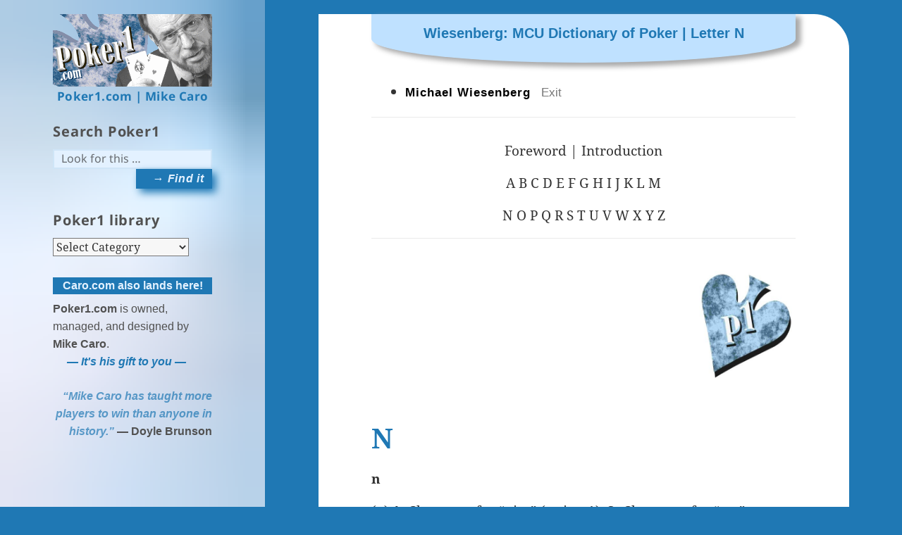

--- FILE ---
content_type: text/html; charset=UTF-8
request_url: https://www.poker1.com/archives/5542/wiesenberg-mcu-dictionary-of-poker-letter-n
body_size: 23981
content:
<!DOCTYPE html>
<html lang="en-US" class="no-js">
<head>
	<meta charset="UTF-8">
	<meta name="viewport" content="width=device-width">
	<link rel="profile" href="http://gmpg.org/xfn/11">
	<link rel="pingback" href="https://www.poker1.com/xmlrpc.php">
	<!--[if lt IE 9]>
	<script src="https://www.poker1.com/wp-content/themes/twentyfifteen/js/html5.js"></script>
	<![endif]-->
	<script>(function(html){html.className = html.className.replace(/\bno-js\b/,'js')})(document.documentElement);</script>
<title>Wiesenberg: MCU Dictionary of Poker | Letter N &#8211; Poker1.com | Mike Caro</title>
<meta name='robots' content='max-image-preview:large' />
	<style>img:is([sizes="auto" i], [sizes^="auto," i]) { contain-intrinsic-size: 3000px 1500px }</style>
	<link rel="alternate" type="application/rss+xml" title="Poker1.com | Mike Caro &raquo; Feed" href="https://www.poker1.com/feed" />
<link rel="alternate" type="application/rss+xml" title="Poker1.com | Mike Caro &raquo; Comments Feed" href="https://www.poker1.com/comments/feed" />
<link rel="alternate" type="application/rss+xml" title="Poker1.com | Mike Caro &raquo; Wiesenberg: MCU Dictionary of Poker | Letter N Comments Feed" href="https://www.poker1.com/archives/5542/wiesenberg-mcu-dictionary-of-poker-letter-n/feed" />
		<!-- This site uses the Google Analytics by MonsterInsights plugin v9.11.1 - Using Analytics tracking - https://www.monsterinsights.com/ -->
		<!-- Note: MonsterInsights is not currently configured on this site. The site owner needs to authenticate with Google Analytics in the MonsterInsights settings panel. -->
					<!-- No tracking code set -->
				<!-- / Google Analytics by MonsterInsights -->
		<script>
window._wpemojiSettings = {"baseUrl":"https:\/\/s.w.org\/images\/core\/emoji\/16.0.1\/72x72\/","ext":".png","svgUrl":"https:\/\/s.w.org\/images\/core\/emoji\/16.0.1\/svg\/","svgExt":".svg","source":{"concatemoji":"https:\/\/www.poker1.com\/wp-includes\/js\/wp-emoji-release.min.js?ver=227bc1e192b1300cd17b6927e81ec489"}};
/*! This file is auto-generated */
!function(s,n){var o,i,e;function c(e){try{var t={supportTests:e,timestamp:(new Date).valueOf()};sessionStorage.setItem(o,JSON.stringify(t))}catch(e){}}function p(e,t,n){e.clearRect(0,0,e.canvas.width,e.canvas.height),e.fillText(t,0,0);var t=new Uint32Array(e.getImageData(0,0,e.canvas.width,e.canvas.height).data),a=(e.clearRect(0,0,e.canvas.width,e.canvas.height),e.fillText(n,0,0),new Uint32Array(e.getImageData(0,0,e.canvas.width,e.canvas.height).data));return t.every(function(e,t){return e===a[t]})}function u(e,t){e.clearRect(0,0,e.canvas.width,e.canvas.height),e.fillText(t,0,0);for(var n=e.getImageData(16,16,1,1),a=0;a<n.data.length;a++)if(0!==n.data[a])return!1;return!0}function f(e,t,n,a){switch(t){case"flag":return n(e,"\ud83c\udff3\ufe0f\u200d\u26a7\ufe0f","\ud83c\udff3\ufe0f\u200b\u26a7\ufe0f")?!1:!n(e,"\ud83c\udde8\ud83c\uddf6","\ud83c\udde8\u200b\ud83c\uddf6")&&!n(e,"\ud83c\udff4\udb40\udc67\udb40\udc62\udb40\udc65\udb40\udc6e\udb40\udc67\udb40\udc7f","\ud83c\udff4\u200b\udb40\udc67\u200b\udb40\udc62\u200b\udb40\udc65\u200b\udb40\udc6e\u200b\udb40\udc67\u200b\udb40\udc7f");case"emoji":return!a(e,"\ud83e\udedf")}return!1}function g(e,t,n,a){var r="undefined"!=typeof WorkerGlobalScope&&self instanceof WorkerGlobalScope?new OffscreenCanvas(300,150):s.createElement("canvas"),o=r.getContext("2d",{willReadFrequently:!0}),i=(o.textBaseline="top",o.font="600 32px Arial",{});return e.forEach(function(e){i[e]=t(o,e,n,a)}),i}function t(e){var t=s.createElement("script");t.src=e,t.defer=!0,s.head.appendChild(t)}"undefined"!=typeof Promise&&(o="wpEmojiSettingsSupports",i=["flag","emoji"],n.supports={everything:!0,everythingExceptFlag:!0},e=new Promise(function(e){s.addEventListener("DOMContentLoaded",e,{once:!0})}),new Promise(function(t){var n=function(){try{var e=JSON.parse(sessionStorage.getItem(o));if("object"==typeof e&&"number"==typeof e.timestamp&&(new Date).valueOf()<e.timestamp+604800&&"object"==typeof e.supportTests)return e.supportTests}catch(e){}return null}();if(!n){if("undefined"!=typeof Worker&&"undefined"!=typeof OffscreenCanvas&&"undefined"!=typeof URL&&URL.createObjectURL&&"undefined"!=typeof Blob)try{var e="postMessage("+g.toString()+"("+[JSON.stringify(i),f.toString(),p.toString(),u.toString()].join(",")+"));",a=new Blob([e],{type:"text/javascript"}),r=new Worker(URL.createObjectURL(a),{name:"wpTestEmojiSupports"});return void(r.onmessage=function(e){c(n=e.data),r.terminate(),t(n)})}catch(e){}c(n=g(i,f,p,u))}t(n)}).then(function(e){for(var t in e)n.supports[t]=e[t],n.supports.everything=n.supports.everything&&n.supports[t],"flag"!==t&&(n.supports.everythingExceptFlag=n.supports.everythingExceptFlag&&n.supports[t]);n.supports.everythingExceptFlag=n.supports.everythingExceptFlag&&!n.supports.flag,n.DOMReady=!1,n.readyCallback=function(){n.DOMReady=!0}}).then(function(){return e}).then(function(){var e;n.supports.everything||(n.readyCallback(),(e=n.source||{}).concatemoji?t(e.concatemoji):e.wpemoji&&e.twemoji&&(t(e.twemoji),t(e.wpemoji)))}))}((window,document),window._wpemojiSettings);
</script>

<style id='wp-emoji-styles-inline-css'>

	img.wp-smiley, img.emoji {
		display: inline !important;
		border: none !important;
		box-shadow: none !important;
		height: 1em !important;
		width: 1em !important;
		margin: 0 0.07em !important;
		vertical-align: -0.1em !important;
		background: none !important;
		padding: 0 !important;
	}
</style>
<link rel='stylesheet' id='wp-block-library-css' href='https://www.poker1.com/wp-includes/css/dist/block-library/style.min.css?ver=227bc1e192b1300cd17b6927e81ec489' media='all' />
<style id='wp-block-library-theme-inline-css'>
.wp-block-audio :where(figcaption){color:#555;font-size:13px;text-align:center}.is-dark-theme .wp-block-audio :where(figcaption){color:#ffffffa6}.wp-block-audio{margin:0 0 1em}.wp-block-code{border:1px solid #ccc;border-radius:4px;font-family:Menlo,Consolas,monaco,monospace;padding:.8em 1em}.wp-block-embed :where(figcaption){color:#555;font-size:13px;text-align:center}.is-dark-theme .wp-block-embed :where(figcaption){color:#ffffffa6}.wp-block-embed{margin:0 0 1em}.blocks-gallery-caption{color:#555;font-size:13px;text-align:center}.is-dark-theme .blocks-gallery-caption{color:#ffffffa6}:root :where(.wp-block-image figcaption){color:#555;font-size:13px;text-align:center}.is-dark-theme :root :where(.wp-block-image figcaption){color:#ffffffa6}.wp-block-image{margin:0 0 1em}.wp-block-pullquote{border-bottom:4px solid;border-top:4px solid;color:currentColor;margin-bottom:1.75em}.wp-block-pullquote cite,.wp-block-pullquote footer,.wp-block-pullquote__citation{color:currentColor;font-size:.8125em;font-style:normal;text-transform:uppercase}.wp-block-quote{border-left:.25em solid;margin:0 0 1.75em;padding-left:1em}.wp-block-quote cite,.wp-block-quote footer{color:currentColor;font-size:.8125em;font-style:normal;position:relative}.wp-block-quote:where(.has-text-align-right){border-left:none;border-right:.25em solid;padding-left:0;padding-right:1em}.wp-block-quote:where(.has-text-align-center){border:none;padding-left:0}.wp-block-quote.is-large,.wp-block-quote.is-style-large,.wp-block-quote:where(.is-style-plain){border:none}.wp-block-search .wp-block-search__label{font-weight:700}.wp-block-search__button{border:1px solid #ccc;padding:.375em .625em}:where(.wp-block-group.has-background){padding:1.25em 2.375em}.wp-block-separator.has-css-opacity{opacity:.4}.wp-block-separator{border:none;border-bottom:2px solid;margin-left:auto;margin-right:auto}.wp-block-separator.has-alpha-channel-opacity{opacity:1}.wp-block-separator:not(.is-style-wide):not(.is-style-dots){width:100px}.wp-block-separator.has-background:not(.is-style-dots){border-bottom:none;height:1px}.wp-block-separator.has-background:not(.is-style-wide):not(.is-style-dots){height:2px}.wp-block-table{margin:0 0 1em}.wp-block-table td,.wp-block-table th{word-break:normal}.wp-block-table :where(figcaption){color:#555;font-size:13px;text-align:center}.is-dark-theme .wp-block-table :where(figcaption){color:#ffffffa6}.wp-block-video :where(figcaption){color:#555;font-size:13px;text-align:center}.is-dark-theme .wp-block-video :where(figcaption){color:#ffffffa6}.wp-block-video{margin:0 0 1em}:root :where(.wp-block-template-part.has-background){margin-bottom:0;margin-top:0;padding:1.25em 2.375em}
</style>
<style id='classic-theme-styles-inline-css'>
/*! This file is auto-generated */
.wp-block-button__link{color:#fff;background-color:#32373c;border-radius:9999px;box-shadow:none;text-decoration:none;padding:calc(.667em + 2px) calc(1.333em + 2px);font-size:1.125em}.wp-block-file__button{background:#32373c;color:#fff;text-decoration:none}
</style>
<link rel='stylesheet' id='a-z-listing-block-css' href='https://www.poker1.com/wp-content/plugins/a-z-listing/css/a-z-listing-default.css?ver=4.3.1' media='all' />
<style id='global-styles-inline-css'>
:root{--wp--preset--aspect-ratio--square: 1;--wp--preset--aspect-ratio--4-3: 4/3;--wp--preset--aspect-ratio--3-4: 3/4;--wp--preset--aspect-ratio--3-2: 3/2;--wp--preset--aspect-ratio--2-3: 2/3;--wp--preset--aspect-ratio--16-9: 16/9;--wp--preset--aspect-ratio--9-16: 9/16;--wp--preset--color--black: #000000;--wp--preset--color--cyan-bluish-gray: #abb8c3;--wp--preset--color--white: #fff;--wp--preset--color--pale-pink: #f78da7;--wp--preset--color--vivid-red: #cf2e2e;--wp--preset--color--luminous-vivid-orange: #ff6900;--wp--preset--color--luminous-vivid-amber: #fcb900;--wp--preset--color--light-green-cyan: #7bdcb5;--wp--preset--color--vivid-green-cyan: #00d084;--wp--preset--color--pale-cyan-blue: #8ed1fc;--wp--preset--color--vivid-cyan-blue: #0693e3;--wp--preset--color--vivid-purple: #9b51e0;--wp--preset--color--dark-gray: #111;--wp--preset--color--light-gray: #f1f1f1;--wp--preset--color--yellow: #f4ca16;--wp--preset--color--dark-brown: #352712;--wp--preset--color--medium-pink: #e53b51;--wp--preset--color--light-pink: #ffe5d1;--wp--preset--color--dark-purple: #2e2256;--wp--preset--color--purple: #674970;--wp--preset--color--blue-gray: #22313f;--wp--preset--color--bright-blue: #55c3dc;--wp--preset--color--light-blue: #e9f2f9;--wp--preset--gradient--vivid-cyan-blue-to-vivid-purple: linear-gradient(135deg,rgba(6,147,227,1) 0%,rgb(155,81,224) 100%);--wp--preset--gradient--light-green-cyan-to-vivid-green-cyan: linear-gradient(135deg,rgb(122,220,180) 0%,rgb(0,208,130) 100%);--wp--preset--gradient--luminous-vivid-amber-to-luminous-vivid-orange: linear-gradient(135deg,rgba(252,185,0,1) 0%,rgba(255,105,0,1) 100%);--wp--preset--gradient--luminous-vivid-orange-to-vivid-red: linear-gradient(135deg,rgba(255,105,0,1) 0%,rgb(207,46,46) 100%);--wp--preset--gradient--very-light-gray-to-cyan-bluish-gray: linear-gradient(135deg,rgb(238,238,238) 0%,rgb(169,184,195) 100%);--wp--preset--gradient--cool-to-warm-spectrum: linear-gradient(135deg,rgb(74,234,220) 0%,rgb(151,120,209) 20%,rgb(207,42,186) 40%,rgb(238,44,130) 60%,rgb(251,105,98) 80%,rgb(254,248,76) 100%);--wp--preset--gradient--blush-light-purple: linear-gradient(135deg,rgb(255,206,236) 0%,rgb(152,150,240) 100%);--wp--preset--gradient--blush-bordeaux: linear-gradient(135deg,rgb(254,205,165) 0%,rgb(254,45,45) 50%,rgb(107,0,62) 100%);--wp--preset--gradient--luminous-dusk: linear-gradient(135deg,rgb(255,203,112) 0%,rgb(199,81,192) 50%,rgb(65,88,208) 100%);--wp--preset--gradient--pale-ocean: linear-gradient(135deg,rgb(255,245,203) 0%,rgb(182,227,212) 50%,rgb(51,167,181) 100%);--wp--preset--gradient--electric-grass: linear-gradient(135deg,rgb(202,248,128) 0%,rgb(113,206,126) 100%);--wp--preset--gradient--midnight: linear-gradient(135deg,rgb(2,3,129) 0%,rgb(40,116,252) 100%);--wp--preset--gradient--dark-gray-gradient-gradient: linear-gradient(90deg, rgba(17,17,17,1) 0%, rgba(42,42,42,1) 100%);--wp--preset--gradient--light-gray-gradient: linear-gradient(90deg, rgba(241,241,241,1) 0%, rgba(215,215,215,1) 100%);--wp--preset--gradient--white-gradient: linear-gradient(90deg, rgba(255,255,255,1) 0%, rgba(230,230,230,1) 100%);--wp--preset--gradient--yellow-gradient: linear-gradient(90deg, rgba(244,202,22,1) 0%, rgba(205,168,10,1) 100%);--wp--preset--gradient--dark-brown-gradient: linear-gradient(90deg, rgba(53,39,18,1) 0%, rgba(91,67,31,1) 100%);--wp--preset--gradient--medium-pink-gradient: linear-gradient(90deg, rgba(229,59,81,1) 0%, rgba(209,28,51,1) 100%);--wp--preset--gradient--light-pink-gradient: linear-gradient(90deg, rgba(255,229,209,1) 0%, rgba(255,200,158,1) 100%);--wp--preset--gradient--dark-purple-gradient: linear-gradient(90deg, rgba(46,34,86,1) 0%, rgba(66,48,123,1) 100%);--wp--preset--gradient--purple-gradient: linear-gradient(90deg, rgba(103,73,112,1) 0%, rgba(131,93,143,1) 100%);--wp--preset--gradient--blue-gray-gradient: linear-gradient(90deg, rgba(34,49,63,1) 0%, rgba(52,75,96,1) 100%);--wp--preset--gradient--bright-blue-gradient: linear-gradient(90deg, rgba(85,195,220,1) 0%, rgba(43,180,211,1) 100%);--wp--preset--gradient--light-blue-gradient: linear-gradient(90deg, rgba(233,242,249,1) 0%, rgba(193,218,238,1) 100%);--wp--preset--font-size--small: 13px;--wp--preset--font-size--medium: 20px;--wp--preset--font-size--large: 36px;--wp--preset--font-size--x-large: 42px;--wp--preset--spacing--20: 0.44rem;--wp--preset--spacing--30: 0.67rem;--wp--preset--spacing--40: 1rem;--wp--preset--spacing--50: 1.5rem;--wp--preset--spacing--60: 2.25rem;--wp--preset--spacing--70: 3.38rem;--wp--preset--spacing--80: 5.06rem;--wp--preset--shadow--natural: 6px 6px 9px rgba(0, 0, 0, 0.2);--wp--preset--shadow--deep: 12px 12px 50px rgba(0, 0, 0, 0.4);--wp--preset--shadow--sharp: 6px 6px 0px rgba(0, 0, 0, 0.2);--wp--preset--shadow--outlined: 6px 6px 0px -3px rgba(255, 255, 255, 1), 6px 6px rgba(0, 0, 0, 1);--wp--preset--shadow--crisp: 6px 6px 0px rgba(0, 0, 0, 1);}:where(.is-layout-flex){gap: 0.5em;}:where(.is-layout-grid){gap: 0.5em;}body .is-layout-flex{display: flex;}.is-layout-flex{flex-wrap: wrap;align-items: center;}.is-layout-flex > :is(*, div){margin: 0;}body .is-layout-grid{display: grid;}.is-layout-grid > :is(*, div){margin: 0;}:where(.wp-block-columns.is-layout-flex){gap: 2em;}:where(.wp-block-columns.is-layout-grid){gap: 2em;}:where(.wp-block-post-template.is-layout-flex){gap: 1.25em;}:where(.wp-block-post-template.is-layout-grid){gap: 1.25em;}.has-black-color{color: var(--wp--preset--color--black) !important;}.has-cyan-bluish-gray-color{color: var(--wp--preset--color--cyan-bluish-gray) !important;}.has-white-color{color: var(--wp--preset--color--white) !important;}.has-pale-pink-color{color: var(--wp--preset--color--pale-pink) !important;}.has-vivid-red-color{color: var(--wp--preset--color--vivid-red) !important;}.has-luminous-vivid-orange-color{color: var(--wp--preset--color--luminous-vivid-orange) !important;}.has-luminous-vivid-amber-color{color: var(--wp--preset--color--luminous-vivid-amber) !important;}.has-light-green-cyan-color{color: var(--wp--preset--color--light-green-cyan) !important;}.has-vivid-green-cyan-color{color: var(--wp--preset--color--vivid-green-cyan) !important;}.has-pale-cyan-blue-color{color: var(--wp--preset--color--pale-cyan-blue) !important;}.has-vivid-cyan-blue-color{color: var(--wp--preset--color--vivid-cyan-blue) !important;}.has-vivid-purple-color{color: var(--wp--preset--color--vivid-purple) !important;}.has-black-background-color{background-color: var(--wp--preset--color--black) !important;}.has-cyan-bluish-gray-background-color{background-color: var(--wp--preset--color--cyan-bluish-gray) !important;}.has-white-background-color{background-color: var(--wp--preset--color--white) !important;}.has-pale-pink-background-color{background-color: var(--wp--preset--color--pale-pink) !important;}.has-vivid-red-background-color{background-color: var(--wp--preset--color--vivid-red) !important;}.has-luminous-vivid-orange-background-color{background-color: var(--wp--preset--color--luminous-vivid-orange) !important;}.has-luminous-vivid-amber-background-color{background-color: var(--wp--preset--color--luminous-vivid-amber) !important;}.has-light-green-cyan-background-color{background-color: var(--wp--preset--color--light-green-cyan) !important;}.has-vivid-green-cyan-background-color{background-color: var(--wp--preset--color--vivid-green-cyan) !important;}.has-pale-cyan-blue-background-color{background-color: var(--wp--preset--color--pale-cyan-blue) !important;}.has-vivid-cyan-blue-background-color{background-color: var(--wp--preset--color--vivid-cyan-blue) !important;}.has-vivid-purple-background-color{background-color: var(--wp--preset--color--vivid-purple) !important;}.has-black-border-color{border-color: var(--wp--preset--color--black) !important;}.has-cyan-bluish-gray-border-color{border-color: var(--wp--preset--color--cyan-bluish-gray) !important;}.has-white-border-color{border-color: var(--wp--preset--color--white) !important;}.has-pale-pink-border-color{border-color: var(--wp--preset--color--pale-pink) !important;}.has-vivid-red-border-color{border-color: var(--wp--preset--color--vivid-red) !important;}.has-luminous-vivid-orange-border-color{border-color: var(--wp--preset--color--luminous-vivid-orange) !important;}.has-luminous-vivid-amber-border-color{border-color: var(--wp--preset--color--luminous-vivid-amber) !important;}.has-light-green-cyan-border-color{border-color: var(--wp--preset--color--light-green-cyan) !important;}.has-vivid-green-cyan-border-color{border-color: var(--wp--preset--color--vivid-green-cyan) !important;}.has-pale-cyan-blue-border-color{border-color: var(--wp--preset--color--pale-cyan-blue) !important;}.has-vivid-cyan-blue-border-color{border-color: var(--wp--preset--color--vivid-cyan-blue) !important;}.has-vivid-purple-border-color{border-color: var(--wp--preset--color--vivid-purple) !important;}.has-vivid-cyan-blue-to-vivid-purple-gradient-background{background: var(--wp--preset--gradient--vivid-cyan-blue-to-vivid-purple) !important;}.has-light-green-cyan-to-vivid-green-cyan-gradient-background{background: var(--wp--preset--gradient--light-green-cyan-to-vivid-green-cyan) !important;}.has-luminous-vivid-amber-to-luminous-vivid-orange-gradient-background{background: var(--wp--preset--gradient--luminous-vivid-amber-to-luminous-vivid-orange) !important;}.has-luminous-vivid-orange-to-vivid-red-gradient-background{background: var(--wp--preset--gradient--luminous-vivid-orange-to-vivid-red) !important;}.has-very-light-gray-to-cyan-bluish-gray-gradient-background{background: var(--wp--preset--gradient--very-light-gray-to-cyan-bluish-gray) !important;}.has-cool-to-warm-spectrum-gradient-background{background: var(--wp--preset--gradient--cool-to-warm-spectrum) !important;}.has-blush-light-purple-gradient-background{background: var(--wp--preset--gradient--blush-light-purple) !important;}.has-blush-bordeaux-gradient-background{background: var(--wp--preset--gradient--blush-bordeaux) !important;}.has-luminous-dusk-gradient-background{background: var(--wp--preset--gradient--luminous-dusk) !important;}.has-pale-ocean-gradient-background{background: var(--wp--preset--gradient--pale-ocean) !important;}.has-electric-grass-gradient-background{background: var(--wp--preset--gradient--electric-grass) !important;}.has-midnight-gradient-background{background: var(--wp--preset--gradient--midnight) !important;}.has-small-font-size{font-size: var(--wp--preset--font-size--small) !important;}.has-medium-font-size{font-size: var(--wp--preset--font-size--medium) !important;}.has-large-font-size{font-size: var(--wp--preset--font-size--large) !important;}.has-x-large-font-size{font-size: var(--wp--preset--font-size--x-large) !important;}
:where(.wp-block-post-template.is-layout-flex){gap: 1.25em;}:where(.wp-block-post-template.is-layout-grid){gap: 1.25em;}
:where(.wp-block-columns.is-layout-flex){gap: 2em;}:where(.wp-block-columns.is-layout-grid){gap: 2em;}
:root :where(.wp-block-pullquote){font-size: 1.5em;line-height: 1.6;}
</style>
<link rel='stylesheet' id='cptch_stylesheet-css' href='https://www.poker1.com/wp-content/plugins/captcha/css/front_end_style.css?ver=4.4.5' media='all' />
<link rel='stylesheet' id='dashicons-css' href='https://www.poker1.com/wp-includes/css/dashicons.min.css?ver=227bc1e192b1300cd17b6927e81ec489' media='all' />
<link rel='stylesheet' id='cptch_desktop_style-css' href='https://www.poker1.com/wp-content/plugins/captcha/css/desktop_style.css?ver=4.4.5' media='all' />
<link rel='stylesheet' id='contact-form-7-css' href='https://www.poker1.com/wp-content/plugins/contact-form-7/includes/css/styles.css?ver=6.1.4' media='all' />
<link rel='stylesheet' id='ce_responsive-css' href='https://www.poker1.com/wp-content/plugins/simple-embed-code/css/video-container.min.css?ver=2.5.1' media='all' />
<link rel='stylesheet' id='woocommerce-layout-css' href='https://www.poker1.com/wp-content/plugins/woocommerce/assets/css/woocommerce-layout.css?ver=10.4.3' media='all' />
<link rel='stylesheet' id='woocommerce-smallscreen-css' href='https://www.poker1.com/wp-content/plugins/woocommerce/assets/css/woocommerce-smallscreen.css?ver=10.4.3' media='only screen and (max-width: 768px)' />
<link rel='stylesheet' id='woocommerce-general-css' href='https://www.poker1.com/wp-content/plugins/woocommerce/assets/css/woocommerce.css?ver=10.4.3' media='all' />
<style id='woocommerce-inline-inline-css'>
.woocommerce form .form-row .required { visibility: visible; }
</style>
<link rel='stylesheet' id='wp-polls-css' href='https://www.poker1.com/wp-content/plugins/wp-polls/polls-css.css?ver=2.77.3' media='all' />
<style id='wp-polls-inline-css'>
.wp-polls .pollbar {
	margin: 1px;
	font-size: 8px;
	line-height: 10px;
	height: 10px;
	background: #5FAAD2;
	border: 1px solid #1E77B3;
}

</style>
<link rel='stylesheet' id='twentyfifteen-fonts-css' href='https://www.poker1.com/wp-content/themes/twentyfifteen/assets/fonts/noto-sans-plus-noto-serif-plus-inconsolata.css?ver=20230328' media='all' />
<link rel='stylesheet' id='genericons-css' href='https://www.poker1.com/wp-content/themes/twentyfifteen/genericons/genericons.css?ver=20201026' media='all' />
<link rel='stylesheet' id='twentyfifteen-style-css' href='https://www.poker1.com/wp-content/themes/twentyfifteen-child/style.css?ver=20241112' media='all' />
<style id='twentyfifteen-style-inline-css'>

		/* Custom Header Background Color */
		body:before,
		.site-header {
			background-color: #000000;
		}

		@media screen and (min-width: 59.6875em) {
			.site-header,
			.secondary {
				background-color: transparent;
			}

			.widget button,
			.widget input[type="button"],
			.widget input[type="reset"],
			.widget input[type="submit"],
			.widget_calendar tbody a,
			.widget_calendar tbody a:hover,
			.widget_calendar tbody a:focus {
				color: #000000;
			}
		}
	

		/* Custom Sidebar Text Color */
		.site-title a,
		.site-description,
		.secondary-toggle:before {
			color: #1f78b4;
		}

		.site-title a:hover,
		.site-title a:focus {
			color: rgba( 31, 120, 180, 0.7);
		}

		.secondary-toggle {
			border-color: rgba( 31, 120, 180, 0.1);
		}

		.secondary-toggle:hover,
		.secondary-toggle:focus {
			border-color: rgba( 31, 120, 180, 0.3);
		}

		.site-title a {
			outline-color: rgba( 31, 120, 180, 0.3);
		}

		@media screen and (min-width: 59.6875em) {
			.secondary a,
			.dropdown-toggle:after,
			.widget-title,
			.widget blockquote cite,
			.widget blockquote small {
				color: #1f78b4;
			}

			.widget button,
			.widget input[type="button"],
			.widget input[type="reset"],
			.widget input[type="submit"],
			.widget_calendar tbody a {
				background-color: #1f78b4;
			}

			.textwidget a {
				border-color: #1f78b4;
			}

			.secondary a:hover,
			.secondary a:focus,
			.main-navigation .menu-item-description,
			.widget,
			.widget blockquote,
			.widget .wp-caption-text,
			.widget .gallery-caption {
				color: rgba( 31, 120, 180, 0.7);
			}

			.widget button:hover,
			.widget button:focus,
			.widget input[type="button"]:hover,
			.widget input[type="button"]:focus,
			.widget input[type="reset"]:hover,
			.widget input[type="reset"]:focus,
			.widget input[type="submit"]:hover,
			.widget input[type="submit"]:focus,
			.widget_calendar tbody a:hover,
			.widget_calendar tbody a:focus {
				background-color: rgba( 31, 120, 180, 0.7);
			}

			.widget blockquote {
				border-color: rgba( 31, 120, 180, 0.7);
			}

			.main-navigation ul,
			.main-navigation li,
			.secondary-toggle,
			.widget input,
			.widget textarea,
			.widget table,
			.widget th,
			.widget td,
			.widget pre,
			.widget li,
			.widget_categories .children,
			.widget_nav_menu .sub-menu,
			.widget_pages .children,
			.widget abbr[title] {
				border-color: rgba( 31, 120, 180, 0.1);
			}

			.dropdown-toggle:hover,
			.dropdown-toggle:focus,
			.widget hr {
				background-color: rgba( 31, 120, 180, 0.1);
			}

			.widget input:focus,
			.widget textarea:focus {
				border-color: rgba( 31, 120, 180, 0.3);
			}

			.sidebar a:focus,
			.dropdown-toggle:focus {
				outline-color: rgba( 31, 120, 180, 0.3);
			}
		}
	
</style>
<link rel='stylesheet' id='twentyfifteen-block-style-css' href='https://www.poker1.com/wp-content/themes/twentyfifteen/css/blocks.css?ver=20240715' media='all' />
<link rel='stylesheet' id='wpforo-widgets-css' href='https://www.poker1.com/wp-content/plugins/wpforo/themes/2022/widgets.css?ver=2.4.13' media='all' />
<link rel='stylesheet' id='a-z-listing-css' href='https://www.poker1.com/wp-content/plugins/a-z-listing/css/a-z-listing-default.css?ver=4.3.1' media='all' />
<link rel='stylesheet' id='wpforo-dynamic-style-css' href='https://www.poker1.com/wp-content/uploads/wpforo/assets/colors.css?ver=2.4.13.a5584ad99baa1460b6084468f1b02934' media='all' />
<script src="https://www.poker1.com/wp-includes/js/jquery/jquery.min.js?ver=3.7.1" id="jquery-core-js"></script>
<script src="https://www.poker1.com/wp-includes/js/jquery/jquery-migrate.min.js?ver=3.4.1" id="jquery-migrate-js"></script>
<script src="https://www.poker1.com/wp-content/plugins/woocommerce/assets/js/jquery-blockui/jquery.blockUI.min.js?ver=2.7.0-wc.10.4.3" id="wc-jquery-blockui-js" defer data-wp-strategy="defer"></script>
<script id="wc-add-to-cart-js-extra">
var wc_add_to_cart_params = {"ajax_url":"\/wp-admin\/admin-ajax.php","wc_ajax_url":"\/?wc-ajax=%%endpoint%%","i18n_view_cart":"View cart","cart_url":"https:\/\/www.poker1.com\/cart","is_cart":"","cart_redirect_after_add":"no"};
</script>
<script src="https://www.poker1.com/wp-content/plugins/woocommerce/assets/js/frontend/add-to-cart.min.js?ver=10.4.3" id="wc-add-to-cart-js" defer data-wp-strategy="defer"></script>
<script src="https://www.poker1.com/wp-content/plugins/woocommerce/assets/js/js-cookie/js.cookie.min.js?ver=2.1.4-wc.10.4.3" id="wc-js-cookie-js" defer data-wp-strategy="defer"></script>
<script id="woocommerce-js-extra">
var woocommerce_params = {"ajax_url":"\/wp-admin\/admin-ajax.php","wc_ajax_url":"\/?wc-ajax=%%endpoint%%","i18n_password_show":"Show password","i18n_password_hide":"Hide password"};
</script>
<script src="https://www.poker1.com/wp-content/plugins/woocommerce/assets/js/frontend/woocommerce.min.js?ver=10.4.3" id="woocommerce-js" defer data-wp-strategy="defer"></script>
<script id="twentyfifteen-script-js-extra">
var screenReaderText = {"expand":"<span class=\"screen-reader-text\">expand child menu<\/span>","collapse":"<span class=\"screen-reader-text\">collapse child menu<\/span>"};
</script>
<script src="https://www.poker1.com/wp-content/themes/twentyfifteen/js/functions.js?ver=20221101" id="twentyfifteen-script-js" defer data-wp-strategy="defer"></script>
<link rel="https://api.w.org/" href="https://www.poker1.com/wp-json/" /><link rel="alternate" title="JSON" type="application/json" href="https://www.poker1.com/wp-json/wp/v2/posts/5542" /><link rel="EditURI" type="application/rsd+xml" title="RSD" href="https://www.poker1.com/xmlrpc.php?rsd" />

<link rel="canonical" href="https://www.poker1.com/archives/5542/wiesenberg-mcu-dictionary-of-poker-letter-n" />
<link rel='shortlink' href='https://www.poker1.com/?p=5542' />
<link rel="alternate" title="oEmbed (JSON)" type="application/json+oembed" href="https://www.poker1.com/wp-json/oembed/1.0/embed?url=https%3A%2F%2Fwww.poker1.com%2Farchives%2F5542%2Fwiesenberg-mcu-dictionary-of-poker-letter-n" />
<link rel="alternate" title="oEmbed (XML)" type="text/xml+oembed" href="https://www.poker1.com/wp-json/oembed/1.0/embed?url=https%3A%2F%2Fwww.poker1.com%2Farchives%2F5542%2Fwiesenberg-mcu-dictionary-of-poker-letter-n&#038;format=xml" />
	<noscript><style>.woocommerce-product-gallery{ opacity: 1 !important; }</style></noscript>
			<style type="text/css" id="twentyfifteen-header-css">
				.site-header {

			/*
			 * No shorthand so the Customizer can override individual properties.
			 * @see https://core.trac.wordpress.org/ticket/31460
			 */
			background-image: url(https://www.poker1.com/wp-content/uploads/p1-light-blue-sidebar-slice6.png);
			background-repeat: no-repeat;
			background-position: 50% 50%;
			-webkit-background-size: cover;
			-moz-background-size:    cover;
			-o-background-size:      cover;
			background-size:         cover;
		}

		@media screen and (min-width: 59.6875em) {
			body:before {

				/*
				 * No shorthand so the Customizer can override individual properties.
				 * @see https://core.trac.wordpress.org/ticket/31460
				 */
				background-image: url(https://www.poker1.com/wp-content/uploads/p1-light-blue-sidebar-slice6.png);
				background-repeat: no-repeat;
				background-position: 100% 50%;
				-webkit-background-size: cover;
				-moz-background-size:    cover;
				-o-background-size:      cover;
				background-size:         cover;
				border-right: 0;
			}

			.site-header {
				background: transparent;
			}
		}
				</style>
		<style id="custom-background-css">
body.custom-background { background-color: #1f78b4; }
</style>
	<link rel="icon" href="https://www.poker1.com/wp-content/uploads/favicon.ico" sizes="32x32" />
<link rel="icon" href="https://www.poker1.com/wp-content/uploads/favicon.ico" sizes="192x192" />
<link rel="apple-touch-icon" href="https://www.poker1.com/wp-content/uploads/favicon.ico" />
<meta name="msapplication-TileImage" content="https://www.poker1.com/wp-content/uploads/favicon.ico" />
</head>

<body class="wp-singular post-template-default single single-post postid-5542 single-format-standard custom-background wp-embed-responsive wp-theme-twentyfifteen wp-child-theme-twentyfifteen-child theme-twentyfifteen woocommerce-no-js wpf-default wpft- wpf-guest wpfu-group-4 wpf-theme-2022 wpf-is_standalone-0 wpf-boardid-0 is_wpforo_page-0 is_wpforo_url-0 is_wpforo_shortcode_page-0">
<div id="page" class="hfeed site">
	<a class="skip-link screen-reader-text" href="#content">Skip to content</a>

	<div id="sidebar" class="sidebar">
		<header id="masthead" class="site-header" role="banner">
			<div class="site-branding">
			  <a href="/">
				  <img src="/wp-content/uploads/pictures/p1_mc_logo_2015b_reduced.png" alt="&quot;website" /></a>

										<p class="site-title"><a href="https://www.poker1.com/" rel="home">Poker1.com | Mike Caro</a></p>
									<button class="secondary-toggle">Menu and widgets</button>
			</div><!-- .site-branding -->
		</header><!-- .site-header -->

			<div id="secondary" class="secondary">

					<nav id="site-navigation" class="main-navigation">
							</nav><!-- .main-navigation -->
		
		
					<div id="widget-area" class="widget-area" role="complementary">
				<aside id="search-9" class="widget widget_search"><h2 class="widget-title">Search Poker1</h2><div style="text-align: right;">
  <form role="search" method="get" id="searchform" action="https://www.poker1.com/">
 <div><label class="screen-reader-text" for="s">Search for:</label>
   <input type="text" value="" placeholder="Look for this &hellip;" style="padding: 0.3rem 0.5rem 0.3rem 1rem; color: #7b99aa; background-color: white; font-family: Arial, Helvetica, sans-serif;" name="s" id="s" />
   <input type="submit" id="searchsubmit" value="&rarr; Find it" style="display: inline; margin-top: 0px; color: #1f78b4; background-color: #bfe1ff; font-family: Arial, Helvetica, sans-serif; font-size: 100%; font-style: italic; padding: 0.5rem 1.2rem 0.5rem 0.5rem; width: 108px; text-align: right;" />
 </div>
</form>
</div>
</aside><aside id="categories-8" class="widget widget_categories"><h2 class="widget-title">Poker1 library</h2><form action="https://www.poker1.com" method="get"><label class="screen-reader-text" for="cat">Poker1 library</label><select  name='cat' id='cat' class='postform'>
	<option value='-1'>Select Category</option>
	<option class="level-0" value="1">ALL (newest first)</option>
	<option class="level-1" value="172">&nbsp;&nbsp;&nbsp;ADDED FAST</option>
	<option class="level-1" value="25">&nbsp;&nbsp;&nbsp;AUDIO AND VIDEO</option>
	<option class="level-2" value="169">&nbsp;&nbsp;&nbsp;&nbsp;&nbsp;&nbsp;Audio</option>
	<option class="level-2" value="170">&nbsp;&nbsp;&nbsp;&nbsp;&nbsp;&nbsp;Video</option>
	<option class="level-1" value="3">&nbsp;&nbsp;&nbsp;BLOG</option>
	<option class="level-1" value="4">&nbsp;&nbsp;&nbsp;POKER</option>
	<option class="level-2" value="5">&nbsp;&nbsp;&nbsp;&nbsp;&nbsp;&nbsp;Bankroll</option>
	<option class="level-2" value="54">&nbsp;&nbsp;&nbsp;&nbsp;&nbsp;&nbsp;Cardrooms</option>
	<option class="level-2" value="43">&nbsp;&nbsp;&nbsp;&nbsp;&nbsp;&nbsp;Dictionary</option>
	<option class="level-2" value="42">&nbsp;&nbsp;&nbsp;&nbsp;&nbsp;&nbsp;Entries by others</option>
	<option class="level-2" value="44">&nbsp;&nbsp;&nbsp;&nbsp;&nbsp;&nbsp;Ethics</option>
	<option class="level-2" value="22">&nbsp;&nbsp;&nbsp;&nbsp;&nbsp;&nbsp;Events</option>
	<option class="level-2" value="57">&nbsp;&nbsp;&nbsp;&nbsp;&nbsp;&nbsp;History</option>
	<option class="level-2" value="23">&nbsp;&nbsp;&nbsp;&nbsp;&nbsp;&nbsp;News</option>
	<option class="level-2" value="70">&nbsp;&nbsp;&nbsp;&nbsp;&nbsp;&nbsp;Online</option>
	<option class="level-2" value="60">&nbsp;&nbsp;&nbsp;&nbsp;&nbsp;&nbsp;Poker people</option>
	<option class="level-2" value="6">&nbsp;&nbsp;&nbsp;&nbsp;&nbsp;&nbsp;Psychology</option>
	<option class="level-3" value="71">&nbsp;&nbsp;&nbsp;&nbsp;&nbsp;&nbsp;&nbsp;&nbsp;&nbsp;Image</option>
	<option class="level-3" value="7">&nbsp;&nbsp;&nbsp;&nbsp;&nbsp;&nbsp;&nbsp;&nbsp;&nbsp;Manipulation</option>
	<option class="level-3" value="8">&nbsp;&nbsp;&nbsp;&nbsp;&nbsp;&nbsp;&nbsp;&nbsp;&nbsp;Motivation</option>
	<option class="level-3" value="9">&nbsp;&nbsp;&nbsp;&nbsp;&nbsp;&nbsp;&nbsp;&nbsp;&nbsp;Tells</option>
	<option class="level-2" value="55">&nbsp;&nbsp;&nbsp;&nbsp;&nbsp;&nbsp;Recommended</option>
	<option class="level-2" value="53">&nbsp;&nbsp;&nbsp;&nbsp;&nbsp;&nbsp;Rules</option>
	<option class="level-2" value="10">&nbsp;&nbsp;&nbsp;&nbsp;&nbsp;&nbsp;Statistics</option>
	<option class="level-3" value="11">&nbsp;&nbsp;&nbsp;&nbsp;&nbsp;&nbsp;&nbsp;&nbsp;&nbsp;Calculation</option>
	<option class="level-3" value="12">&nbsp;&nbsp;&nbsp;&nbsp;&nbsp;&nbsp;&nbsp;&nbsp;&nbsp;Odds</option>
	<option class="level-3" value="167">&nbsp;&nbsp;&nbsp;&nbsp;&nbsp;&nbsp;&nbsp;&nbsp;&nbsp;Random hand</option>
	<option class="level-3" value="135">&nbsp;&nbsp;&nbsp;&nbsp;&nbsp;&nbsp;&nbsp;&nbsp;&nbsp;Tables and charts</option>
	<option class="level-2" value="24">&nbsp;&nbsp;&nbsp;&nbsp;&nbsp;&nbsp;Strategy</option>
	<option class="level-3" value="27">&nbsp;&nbsp;&nbsp;&nbsp;&nbsp;&nbsp;&nbsp;&nbsp;&nbsp;General</option>
	<option class="level-3" value="28">&nbsp;&nbsp;&nbsp;&nbsp;&nbsp;&nbsp;&nbsp;&nbsp;&nbsp;Hold &#8217;em</option>
	<option class="level-3" value="29">&nbsp;&nbsp;&nbsp;&nbsp;&nbsp;&nbsp;&nbsp;&nbsp;&nbsp;Other games</option>
	<option class="level-2" value="26">&nbsp;&nbsp;&nbsp;&nbsp;&nbsp;&nbsp;Tests</option>
	<option class="level-2" value="56">&nbsp;&nbsp;&nbsp;&nbsp;&nbsp;&nbsp;Tips</option>
	<option class="level-2" value="69">&nbsp;&nbsp;&nbsp;&nbsp;&nbsp;&nbsp;Tournaments</option>
	<option class="level-1" value="13">&nbsp;&nbsp;&nbsp;POKER1 EXTRA</option>
	<option class="level-2" value="208">&nbsp;&nbsp;&nbsp;&nbsp;&nbsp;&nbsp;Announce</option>
	<option class="level-2" value="40">&nbsp;&nbsp;&nbsp;&nbsp;&nbsp;&nbsp;Brain Trust</option>
	<option class="level-2" value="45">&nbsp;&nbsp;&nbsp;&nbsp;&nbsp;&nbsp;Controversy</option>
	<option class="level-2" value="61">&nbsp;&nbsp;&nbsp;&nbsp;&nbsp;&nbsp;Creativity</option>
	<option class="level-3" value="62">&nbsp;&nbsp;&nbsp;&nbsp;&nbsp;&nbsp;&nbsp;&nbsp;&nbsp;Art</option>
	<option class="level-3" value="63">&nbsp;&nbsp;&nbsp;&nbsp;&nbsp;&nbsp;&nbsp;&nbsp;&nbsp;Fiction</option>
	<option class="level-3" value="64">&nbsp;&nbsp;&nbsp;&nbsp;&nbsp;&nbsp;&nbsp;&nbsp;&nbsp;Poetry</option>
	<option class="level-2" value="38">&nbsp;&nbsp;&nbsp;&nbsp;&nbsp;&nbsp;Favorite things</option>
	<option class="level-3" value="50">&nbsp;&nbsp;&nbsp;&nbsp;&nbsp;&nbsp;&nbsp;&nbsp;&nbsp;People</option>
	<option class="level-3" value="51">&nbsp;&nbsp;&nbsp;&nbsp;&nbsp;&nbsp;&nbsp;&nbsp;&nbsp;Products</option>
	<option class="level-3" value="52">&nbsp;&nbsp;&nbsp;&nbsp;&nbsp;&nbsp;&nbsp;&nbsp;&nbsp;Whatever else</option>
	<option class="level-2" value="30">&nbsp;&nbsp;&nbsp;&nbsp;&nbsp;&nbsp;For sale</option>
	<option class="level-3" value="163">&nbsp;&nbsp;&nbsp;&nbsp;&nbsp;&nbsp;&nbsp;&nbsp;&nbsp;Poker1 store</option>
	<option class="level-3" value="164">&nbsp;&nbsp;&nbsp;&nbsp;&nbsp;&nbsp;&nbsp;&nbsp;&nbsp;Various offers</option>
	<option class="level-2" value="41">&nbsp;&nbsp;&nbsp;&nbsp;&nbsp;&nbsp;Gambling</option>
	<option class="level-3" value="151">&nbsp;&nbsp;&nbsp;&nbsp;&nbsp;&nbsp;&nbsp;&nbsp;&nbsp;Gambling rules</option>
	<option class="level-3" value="150">&nbsp;&nbsp;&nbsp;&nbsp;&nbsp;&nbsp;&nbsp;&nbsp;&nbsp;Gambling tips</option>
	<option class="level-2" value="31">&nbsp;&nbsp;&nbsp;&nbsp;&nbsp;&nbsp;Life</option>
	<option class="level-3" value="46">&nbsp;&nbsp;&nbsp;&nbsp;&nbsp;&nbsp;&nbsp;&nbsp;&nbsp;Life advice</option>
	<option class="level-3" value="153">&nbsp;&nbsp;&nbsp;&nbsp;&nbsp;&nbsp;&nbsp;&nbsp;&nbsp;Life tips</option>
	<option class="level-2" value="39">&nbsp;&nbsp;&nbsp;&nbsp;&nbsp;&nbsp;Links</option>
	<option class="level-3" value="48">&nbsp;&nbsp;&nbsp;&nbsp;&nbsp;&nbsp;&nbsp;&nbsp;&nbsp;Poker sites</option>
	<option class="level-3" value="49">&nbsp;&nbsp;&nbsp;&nbsp;&nbsp;&nbsp;&nbsp;&nbsp;&nbsp;Various sites</option>
	<option class="level-2" value="32">&nbsp;&nbsp;&nbsp;&nbsp;&nbsp;&nbsp;Mike Caro</option>
	<option class="level-3" value="33">&nbsp;&nbsp;&nbsp;&nbsp;&nbsp;&nbsp;&nbsp;&nbsp;&nbsp;Biographical</option>
	<option class="level-3" value="59">&nbsp;&nbsp;&nbsp;&nbsp;&nbsp;&nbsp;&nbsp;&nbsp;&nbsp;In the news</option>
	<option class="level-3" value="36">&nbsp;&nbsp;&nbsp;&nbsp;&nbsp;&nbsp;&nbsp;&nbsp;&nbsp;Personal</option>
	<option class="level-3" value="37">&nbsp;&nbsp;&nbsp;&nbsp;&nbsp;&nbsp;&nbsp;&nbsp;&nbsp;Press package</option>
	<option class="level-3" value="34">&nbsp;&nbsp;&nbsp;&nbsp;&nbsp;&nbsp;&nbsp;&nbsp;&nbsp;Quotes</option>
	<option class="level-3" value="35">&nbsp;&nbsp;&nbsp;&nbsp;&nbsp;&nbsp;&nbsp;&nbsp;&nbsp;Thoughts</option>
	<option class="level-2" value="168">&nbsp;&nbsp;&nbsp;&nbsp;&nbsp;&nbsp;News entries</option>
	<option class="level-2" value="58">&nbsp;&nbsp;&nbsp;&nbsp;&nbsp;&nbsp;Photos</option>
	<option class="level-0" value="166">Exclude ads</option>
	<option class="level-0" value="165">No more categories</option>
	<option class="level-0" value="171">Private</option>
	<option class="level-0" value="66">SPECIAL INFO</option>
	<option class="level-0" value="21">SPOTLIGHT</option>
</select>
</form><script>
(function() {
	var dropdown = document.getElementById( "cat" );
	function onCatChange() {
		if ( dropdown.options[ dropdown.selectedIndex ].value > 0 ) {
			dropdown.parentNode.submit();
		}
	}
	dropdown.onchange = onCatChange;
})();
</script>
</aside><aside id="text-87" class="widget widget_text">			<div class="textwidget"><h2 style="color: #E3F1FF; background-color: #1F78B4; text-align: center;">Caro.com also lands here!</h2>
<p class="no-top below-emh fg-faded-black nn"><span class="bn">Poker1.com</span> is owned, managed, and designed by <span class="bn">Mike Caro</span>.<br /><span class="no-top fg-dark bi">&nbsp;&nbsp;&nbsp;&nbsp;&nbsp;&mdash; It's his gift to you &mdash;</span></p>

<p class="tight-below right bi">&ldquo;Mike Caro has taught more players to win than anyone in history.&rdquo;  <span class="bn fg-faded-black">&mdash; Doyle Brunson</span></p>

</div>
		</aside>			</div><!-- .widget-area -->
		
	</div><!-- .secondary -->

	</div><!-- .sidebar -->

	<div id="content" class="site-content">

	<div id="primary" class="content-area">
		<main id="main" class="site-main">

		
<article id="post-5542" class="post-5542 post type-post status-publish format-standard hentry category-poker-dictionary tag-mcu-poker-dictionary tag-mw tag-old-p1">
		
	<header class="entry-header">
		<h1 class="entry-title">Wiesenberg: MCU Dictionary of Poker | Letter N</h1>	</header><!-- .entry-header -->
  
    <!-- vvv MODIFIED. Changes searches and Poker1 library results to show post excerpt, instead of content -- which is blank, anyway, because of the initial more tag. vvv -->
	<div class="entry-content">
	  <p><span id="more-5542"></span></p>
<ul>
<li>
<p style="display: inline;"><a style="font-family: arial, helvetica, sans-serif; font-size: 90%; letter-spacing: 1px; color: #000000;" href="http://www.poker1.com/archives/3053"><strong>Michael Wiesenberg</strong></a> &nbsp; <a style="font-family: arial, helvetica, sans-serif; font-size: 90%; margin-top: 0px; color: #777777;" onclick="history.back();return false" href="#">Exit</a></p>
</li>
</ul>
<hr />
<p style="text-align: center;"><a href="http://www.poker1.com/archives/2344">Foreword</a> | <a href="http://www.poker1.com/archives/5574">Introduction</a></p>
<p style="text-align: center;"><a href="http://www.poker1.com/archives/5499">A</a> <a href="http://www.poker1.com/archives/5501">B</a> <a href="http://www.poker1.com/archives/5503">C</a> <a href="http://www.poker1.com/archives/5506">D</a> <a href="http://www.poker1.com/archives/5508">E</a> <a href="http://www.poker1.com/archives/5513">F</a> <a href="http://www.poker1.com/archives/5528">G</a> <a href="http://www.poker1.com/archives/5530">H</a> <a href="http://www.poker1.com/archives/5532">I</a> <a href="http://www.poker1.com/archives/5534">J</a> <a href="http://www.poker1.com/archives/5536">K</a> <a href="http://www.poker1.com/archives/5538">L</a> <a href="http://www.poker1.com/archives/5540">M</a></p>
<p style="text-align: center;"><a href="http://www.poker1.com/archives/5542">N</a> <a href="http://www.poker1.com/archives/5544">O</a> <a href="http://www.poker1.com/archives/5546">P</a> <a href="http://www.poker1.com/archives/5548">Q</a> <a href="http://www.poker1.com/archives/5550">R</a> <a href="http://www.poker1.com/archives/5552">S</a> <a href="http://www.poker1.com/archives/5554">T</a> <a href="http://www.poker1.com/archives/5557">U</a> <a href="http://www.poker1.com/archives/5559">V</a> <a href="http://www.poker1.com/archives/5561">W</a> <a href="http://www.poker1.com/archives/5564">X</a> <a href="http://www.poker1.com/archives/5566">Y</a> <a href="http://www.poker1.com/archives/5568">Z</a></p>
<hr />
<h2><img decoding="async" class="alignright size-full wp-image-733" src="/images/p1-spade.jpg" alt="Poker1.com default content graphic" width="137" height="160" /></h2>
<div>
<div>
<h1>N</h1>
<div>
<p><strong>n</strong></p>
</div>
<p>(<em>n</em>) <strong>1.</strong> <a href="http://www.poker1.com/archives/5503#66743">Chat term</a> for “nice” (as in <a href="http://www.poker1.com/archives/5542#79490">n1</a>). <strong>2.</strong> <a href="http://www.poker1.com/archives/5503#66743">Chat term</a> for “no.” Usually typed in response to a question.</p>
<div>
<p><strong>n00b</strong></p>
</div>
<p>(<em>n</em>) <a href="http://www.poker1.com/archives/5542#90319">Noob</a>. (Those are zeroes, not O’s.)</p>
<div>
<p><strong><a name="79490"></a>n1</strong></p>
</div>
<p>(<em>n</em>) <a href="http://www.poker1.com/archives/5503#66743">Chat term</a> for “nice one.”</p>
<div>
<p><strong>Nacogdoches gumbo</strong></p>
</div>
<p>(<em>n phrase</em>) <a href="http://www.poker1.com/archives/5528#85559">Gumbo</a>.</p>
<div>
<p><strong><a name="11524"></a>nail</strong></p>
</div>
<p>(<em>v</em>) <strong>1.</strong> <a href="http://www.poker1.com/archives/5540#38459">Mark</a> a card, often with a fingernail. Also called <em>spike</em>, <em>spur</em>. <strong>2.</strong> Catch the specific card you need to win, particularly as the last card in hold’em or seven-card stud. “I nailed an ace on the river.” <strong>3.</strong> Catch someone cheating.</p>
<div>
<p><strong><a name="15075"></a>nail-pricking</strong></p>
</div>
<p>(<em>n phrase</em>) Marking cards with one’s fingernails, particularly sharp thumbnails. See <a href="http://www.poker1.com/archives/5542#11524">nail</a>, <a href="http://www.poker1.com/archives/5552#11683">spur</a>.</p>
<div>
<p><strong>name of the game</strong></p>
</div>
<p>(<em>n phrase</em>) In lowball, a <a href="http://www.poker1.com/archives/5561#25952">wheel</a> (that is, a <a href="http://www.poker1.com/archives/5538#39192">lowball</a>, definition 2).</p>
<div>
<p><strong>“Name of the game.”</strong></p>
</div>
<p>(<em>expression</em>) “I have a wheel.” Usually an announcement at the showdown by a lowball player.</p>
<div>
<p><strong>NAPT</strong></p>
</div>
<p>(<em>n</em>) <a href="http://www.poker1.com/archives/5542#77593">Northern American Poker Tour</a>.</p>
<div>
<p><strong>narrow the field</strong></p>
</div>
<p>(<em>n phrase</em>) Force players to fold by betting or raising, thus producing fewer opponents to compete against for the pot.</p>
<div>
<p><strong><a name="28772"></a>natural</strong></p>
</div>
<p>(<em>n</em>) <strong>1.</strong> A card that is not <a href="http://www.poker1.com/archives/5561#11878">wild</a>. Also, <em>natural card</em>. <strong>— </strong>(<em>adj</em>) <strong>2.</strong> In a wild-card game, pertaining to a hand that does not contain any wild cards. For example, in <a href="http://www.poker1.com/archives/5506#26894">deuces wild</a>, a <em>natural straight</em>, such as 10-J-Q-K-A, would have no 2s.</p>
<div>
<p><strong>natural card</strong></p>
</div>
<p>(<em>n phrase</em>) <a href="http://www.poker1.com/archives/5542#28772">Natural</a> (definition 1).</p>
<div>
<p><strong>natural jacks</strong></p>
</div>
<p>(<em>n phrase</em>) Draw poker played with no antes or blinds.</p>
<div>
<p><strong>nb</strong></p>
</div>
<p>(<em>n</em>) A <a href="http://www.poker1.com/archives/5503#66743">chat term</a> meaning “nice bet” or “nice bluff.”</p>
<div>
<p><strong>nc</strong></p>
</div>
<p>(<em>n</em>) A <a href="http://www.poker1.com/archives/5503#66743">chat term</a> meaning “nice call,” “nice card,” “nice cards,” or “nice catch.”</p>
<div>
<p><strong><a name="14408"></a>needle</strong></p>
</div>
<p>(<em>v</em>) <strong>1.</strong> Anger by means of verbal abuse, often by application of sarcasm, sometimes by lying about one’s hand just prior to the showdown. <strong>— </strong>(<em>n</em>) <strong>2.</strong> The act of so angering someone; usually preceded by <em>give the</em>. “You’re gonna get punched in the nose if you keep giving him the needle.” <strong>3.</strong> A <a href="http://www.poker1.com/archives/5501#30534">brief</a>.</p>
<div>
<p><strong><a name="23148"></a>needle artist</strong></p>
</div>
<p>(<em>n phrase</em>) One who regularly applies the <a href="http://www.poker1.com/archives/5542#14408">needle</a> (definition 2) to others.</p>
<div>
<p><strong>needler</strong></p>
</div>
<p>(<em>n</em>) <a href="http://www.poker1.com/archives/5542#23148">Needle artist</a>.</p>
<div>
<p><strong>needles</strong></p>
</div>
<p>(<em>n</em>) A pair of aces.</p>
<div>
<p><strong>neener</strong></p>
</div>
<p>(<em>n, imitative</em>) 9 (the card or the lowball hand).</p>
<div>
<p><strong>negative expectation</strong></p>
</div>
<p>(<em>n phrase</em>) See discussion at <a href="http://www.poker1.com/archives/5508#13271">expectation</a>.</p>
<div>
<p><strong>negative return</strong></p>
</div>
<p>(<em>n phrase</em>) See discussion at <a href="http://www.poker1.com/archives/5508#13271">expectation</a>.</p>
<div>
<p><strong><a name="56930"></a>.net</strong></p>
</div>
<p>(<em>n</em>) Due to the <a href="http://www.poker1.com/archives/5557#20049">Unlawful Internet Gambling Enforcement Act</a>, advertising by online poker sites that might break the law has not been acceptable to television broadcasters and other media. “Breaking the law” here is construed as sites that involve <a href="http://www.poker1.com/archives/5550#80163">real money</a>. Consequently, the major poker sites have developed .net counterparts to their .com sites. On the latter, cash wagering takes place; on the .net sites, only <a href="http://www.poker1.com/archives/5546#71559">play money</a> is used. In advertisements, a disclaimer always appears, “This is not a gambling site.” So, for example, PokerStars.com has a parallel PokerStars.net site.</p>
<div>
<p><strong>Nevada lettuce</strong></p>
</div>
<p>(<em>n phrase</em>) A $1,000 bill. Since the bills are no longer in circulation, the term is now rarely used.</p>
<div>
<p><strong>Nevada nickel</strong></p>
</div>
<p>(<em>n phrase</em>) A $5 chip. (This term is rarely heard.)</p>
<div>
<p><strong>“Never say ‘whoa’ in a mudhole.”</strong></p>
</div>
<p>(<em>cardroom saying</em>) What a player might say after winning a pot that required him to <em>shoot his way out </em>(see <a href="http://www.poker1.com/archives/5552#67601">shoot one’s way out</a>).</p>
<div>
<p><strong>newb</strong></p>
</div>
<p>(<em>n</em>) Short for <em>newbie</em>. See <a href="http://www.poker1.com/archives/5542#90319">noob</a>.</p>
<div>
<p><strong><a name="92924"></a>newbie</strong></p>
</div>
<p>(<em>n</em>) Beginning player. Sometimes shortened to <em>newb</em> or <a href="http://www.poker1.com/archives/5542#90319">noob</a>. (And there <em>is</em> a distinction in some contexts.)</p>
<div>
<p><strong><a name="56239"></a>new deck</strong></p>
</div>
<p>(<em>n phrase</em>) A fresh deck of cards put into play.</p>
<div>
<p><strong>“<a name="25025"></a>New deck.”</strong></p>
</div>
<p>(<em>expression</em>) Request by a player for a <a href="http://www.poker1.com/archives/5542#56239">new deck</a>.</p>
<div>
<p><strong>newlyweds</strong></p>
</div>
<p>(<em>n</em>) In hold’em, K-Q as starting cards.</p>
<div>
<p><strong>new player</strong></p>
</div>
<p>(<em>n phrase</em>) <strong>1.</strong> Someone who has never played poker before. <strong>2.</strong> Someone who has never played poker in a cardroom before. When seating a player, a floorman might say to the house dealer, “Can you help him for the first few hands? He’s a new player.” <strong>3.</strong> A player who has not yet played a hand at a specific table. When a house dealer first starts a dealing session, a player in the game might say to her, “Deal seat three out; he’s a new player.”</p>
<div>
<p><strong>nf</strong></p>
</div>
<p>(<em>n</em>) A <a href="http://www.poker1.com/archives/5503#66743">chat term</a> for “nice fold.”</p>
<div>
<p><strong><a name="82202"></a>nh</strong></p>
</div>
<p>(<em>n</em>) A <a href="http://www.poker1.com/archives/5503#66743">chat term</a> for “nice hand.” The usual response is <a href="http://www.poker1.com/archives/5554#88742">ty</a>.</p>
<div>
<p><strong>nhs</strong></p>
</div>
<p>(<em>n</em>) A <a href="http://www.poker1.com/archives/5503#66743">chat term</a> for “nice hands” or “Nice hand, sir.”</p>
<div>
<p><strong>nhswp</strong></p>
</div>
<p>(<em>n</em>) <a href="http://www.poker1.com/archives/5550#52842">RGP</a> shorthand for <a href="http://www.poker1.com/archives/5542#70731">Nice hand, sir; well played.</a></p>
<div>
<p><strong>nhwps</strong></p>
</div>
<p>(<em>n</em>) <a href="http://www.poker1.com/archives/5550#52842">RGP</a> shorthand for <a href="http://www.poker1.com/archives/5542#66792">Nice hand; well played, sir.</a></p>
<div>
<p><strong>“Nice catch.”</strong></p>
</div>
<p>(<em>expression</em>) What a player says in acknowledgment to the winner of a big pot when he can’t bring himself to say “<a href="http://www.poker1.com/archives/5528#12299">Good hand.</a>”</p>
<div>
<p><strong>“<a name="98727"></a>Nice hand.”</strong></p>
</div>
<p>(<em>expression</em>) <strong>1.</strong> <a href="http://www.poker1.com/archives/5528#12299">“Good hand.”</a> <strong>2.</strong> A sarcastic acknowledgment of the poor quality of another player’s cards. If someone wins a hold’em pot with 7-2 offsuit and shows the cards to his neighbor, the latter might say, “Nice hand.” Also, “Nice paper.”</p>
<div>
<p><strong>“<a name="70731"></a>Nice hand, sir; well played.”</strong></p>
</div>
<p>(<em>expression</em>) <a href="http://www.poker1.com/archives/5542#66792">Nice hand; well played, sir..</a> Sometimes rendered as the initialism <em>NHSWP</em>.</p>
<div>
<p><strong>“<a name="66792"></a>Nice hand; well played, sir.”</strong></p>
</div>
<p>(<em>expression</em>) The standard response by an <a href="http://www.poker1.com/archives/5550#36211">RGPer</a> when being shown a hand that didn’t have much chance of winning, but managed to defy the odds. Sometimes rendered as the initialism <em>NHWPS</em>.</p>
<div>
<p><strong>“Nice paper.”</strong></p>
</div>
<p>(<em>expression</em>) <a href="http://www.poker1.com/archives/5542#98727">“Nice hand.”</a> (definition 2)<strong>.</strong></p>
<div>
<p><strong>“Nice play.”</strong></p>
</div>
<p>(<em>expression</em>) Acknowledgment to the winner of a big pot for having played the hand well.</p>
<div>
<p><strong>nick</strong></p>
</div>
<p>(<em>n</em>) Short for <a href="http://www.poker1.com/archives/5542#19968">nickel</a>, that is, a $5 chip.</p>
<div>
<p><strong><a name="19968"></a>nickel</strong></p>
</div>
<p>(<em>n</em>) <strong>1.</strong> $5 or a $5 poker chip. Also called a <em>red</em> or a <em>redbird</em> because that’s its typical color in most casinos and cardrooms. <strong>2.</strong> A 5. In high poker, <em>three nickels</em> means three 5s. — (<em>adj</em>) <strong>3.</strong> $5. <em>Nickel chips</em> are $5 chips. <strong>4.</strong> In lowball, having a 5 as the second highest card. A <em>nickel 8</em> is an 8-5.</p>
<div>
<p><strong>nickel chip</strong></p>
</div>
<p>(<em>n phrase</em>) $5 poker chip. Often shortened to simply <em>nickel</em>.</p>
<div>
<p><strong>nickel-dime</strong></p>
</div>
<p>(<em>adj</em>) Describing a small game.</p>
<div>
<p><strong>nickel-dime-quarter</strong></p>
</div>
<p>(<em>n</em>) <a href="http://www.poker1.com/archives/5542#87192">Nickel-dime-quarter game</a>.</p>
<div>
<p><strong><a name="87192"></a>nickel-dime-quarter game</strong></p>
</div>
<p>(<em>n phrase</em>) <strong>1.</strong> A small-stakes home game, with those being the chip sizes and betting limits. Usually, five cents is the smallest bet permitted and 25 cents the largest. Sometimes the nickel refers to the ante, the dime the minimum bet, and the quarter the largest. Also, <em>quarter game</em>. Compare with <a href="http://www.poker1.com/archives/5546#34114">penny-ante game</a>.<strong>2.</strong> Any small-stakes game. Often shortened to <em>nickel-dime quarter</em>.</p>
<div>
<p><strong>nickels</strong></p>
</div>
<p>(<em>n</em>) In hold’em, 5-5 as starting cards.</p>
<div>
<p><strong>nickels and dimes</strong></p>
</div>
<p>(<em>n phrase</em>) <a href="http://www.poker1.com/archives/5506#25288">Dimestore</a>.</p>
<div>
<p><strong>night shift</strong></p>
</div>
<p>(<em>n phrase</em>) <a href="http://www.poker1.com/archives/5528#29588">Graveyard shift</a>.</p>
<div>
<p><strong>Nina</strong></p>
</div>
<p>(<em>n, imitative</em>) 9 (the card or the lowball hand).</p>
<div>
<p><strong>Nina Ross</strong></p>
</div>
<p>(<em>n phrase, imitative</em>) 9 (the card or the lowball hand).</p>
<div>
<p><strong>9</strong></p>
</div>
<p>(<em>n</em>) <strong>1.</strong> The card whose <a href="http://www.poker1.com/archives/5550#39319">rank</a> is 9, of which a <a href="http://www.poker1.com/archives/5552#31238">standard deck</a> contains four, one each in the spades (♠), hearts (♥), diamonds (♦), and clubs (♣) suit. <strong>2.</strong> A low hand topped by a 9, that is, whose high card among five unpaired cards is a 9. In a lowball game, you might hear the following exchange: “I’ve got a 9.” “No good; I’ve got an 8.”</p>
<div>
<p><strong><a name="75326"></a>nine</strong></p>
</div>
<p>(<em>n</em>) In high poker, three 3s.</p>
<div>
<p><strong>nine miles</strong></p>
</div>
<p>(<em>n phrase</em>) <a href="http://www.poker1.com/archives/5542#75326">Nine</a>.</p>
<div>
<p><strong><a name="27984"></a>9s full</strong></p>
</div>
<p>(<em>n phrase</em>) A <a href="http://www.poker1.com/archives/5513#19236">full house</a> consisting of three 9s and a pair.</p>
<div>
<p><strong>9s over</strong></p>
</div>
<p>(<em>n phrase</em>) <strong>1.</strong> <a href="http://www.poker1.com/archives/5542#15731">9s up</a>. <strong>2.</strong> <a href="http://www.poker1.com/archives/5542#27984">9s full</a>.</p>
<div>
<p><strong><a name="15731"></a>9s up</strong></p>
</div>
<p>(<em>n phrase</em>) <a href="http://www.poker1.com/archives/5554#24818">Two pair</a>, the higher of which are 9s.</p>
<div>
<p><strong>nine-way hand</strong></p>
</div>
<p>(<em>n</em>) <strong>1.</strong> <a href="http://www.poker1.com/archives/5542#18961">Nine-way straight</a>. <strong>2.</strong> In the <a href="http://www.poker1.com/archives/5513#20838">52-card deck</a>, a hand containing four cards to a flush.</p>
<div>
<p><strong><a name="18961"></a>nine-way straight</strong></p>
</div>
<p>(<em>n</em>) In the <a href="http://www.poker1.com/archives/5513#42623">53-card deck</a>, <a href="http://www.poker1.com/archives/5544#35446">open-ended straight</a>.</p>
<div>
<p><strong><a name="51937"></a>nit</strong></p>
</div>
<p>(<em>n</em>) A <a href="http://www.poker1.com/archives/5554#17196">tight</a> player who takes no chances, and is thus very predictable. Even tighter is a <em>supernit</em>.</p>
<div>
<p><strong><a name="22675"></a>nitfest</strong></p>
</div>
<p>(<em>n</em>) A game full of extremely tight players. Opposite of <a href="http://www.poker1.com/archives/5506#67832">donkfest</a>.</p>
<div>
<p><strong><a name="39059"></a>nits and lice</strong></p>
</div>
<p>(<em>n phrase</em>) In high poker, two small pair, usually 3s and 2s. Also called <em>mites and lice</em>, <em>mits and mites</em>.</p>
<div>
<p><strong>n/l</strong></p>
</div>
<p>(<em>n</em>) Shorthand, particularly in e-mail and Internet postings, for <a href="http://www.poker1.com/archives/5542#42673">no-limit</a>. Also a <a href="http://www.poker1.com/archives/5503#66743">chat term</a>.</p>
<div>
<p><strong>nl</strong></p>
</div>
<p>(<em>n</em>) A <a href="http://www.poker1.com/archives/5503#66743">chat term</a> for <a href="http://www.poker1.com/archives/5542#42673">no-limit</a>.</p>
<div>
<p><strong>nld</strong></p>
</div>
<p>(<em>n</em>) A <a href="http://www.poker1.com/archives/5503#66743">chat term</a> for “nice laydown.”</p>
<div>
<p><strong>NLH</strong></p>
</div>
<p>(<em>n</em>) Shorthand, particularly in e-mail and Internet postings, and a <a href="http://www.poker1.com/archives/5503#66743">chat term</a>, for <a href="http://www.poker1.com/archives/5542#42673">no-limit</a> <a href="/Documents/Web/Web%20development/Poker1/Poker1%20(new,%20WordPress)/Dictionary%20(files%20from%20MW%202010-06-07)/TODOP%20HTML%20060710/VOCABH.htm#23406">hold’em</a>. Sometimes <em>nlh</em>.</p>
<div>
<p><strong><a name="38030"></a>NLHE</strong></p>
</div>
<p>(<em>n</em>) Shorthand, particularly in e-mail and Internet postings, and a <a href="http://www.poker1.com/archives/5503#66743">chat term</a>, for <a href="http://www.poker1.com/archives/5542#42673">no-limit</a> <a href="/Documents/Web/Web%20development/Poker1/Poker1%20(new,%20WordPress)/Dictionary%20(files%20from%20MW%202010-06-07)/TODOP%20HTML%20060710/VOCABH.htm#23406">hold’em</a>. Sometimes <em>nlh</em>e.</p>
<div>
<p><strong>n/l/ h/e</strong></p>
</div>
<p>(<em>n phrase</em>) <a href="http://www.poker1.com/archives/5542#38030">NLHE</a>.</p>
<div>
<p><strong>no-brainer</strong></p>
</div>
<p>(<em>n</em>) A hand so good that it can be correctly played even by someone with no brains. In hold’em, that would be a big pair, probably kings or aces, in <a href="http://www.poker1.com/archives/5499#76569">ace-to-five lowball</a>, a good 6 or better, and in draw high, aces full or better.</p>
<div>
<p><strong>“No cards.”</strong></p>
</div>
<p>(<em>n phrase</em>) In any form of draw poker, an announcement on the draw that one is standing pat, that is, drawing no cards.</p>
<div>
<p><strong><a name="89870"></a>no cash plays</strong></p>
</div>
<p>(<em>v phrase</em>) An indication (or rule) that betting cash is not permitted in a game. Cash must immediately be converted into chips, which are then all that may be used to make bets. Cash on the table may never be put into a pot, even if the player has ordered chips. Compare with <a href="http://www.poker1.com/archives/5503#78335">cash plays</a>.</p>
<div>
<p><strong>“No flop, no drop.”</strong></p>
</div>
<p>(<em>n phrase</em>) The arrangement in some cardrooms, in a <a href="http://www.poker1.com/archives/5513#94859">flop game</a>, that no rake or drop is taken on any hand in which the betting does not proceed past the first round, that is, there is no flop. This encourages players to <a href="http://www.poker1.com/archives/5503#28603">chop the blinds</a>.</p>
<div>
<p><strong><a name="29906"></a>no fold’em hold’em</strong></p>
</div>
<p>(<em>n phrase</em>) A humorous term for the kind of hold’em played among low-limit loose players, those who call on practically any two cards and having caught any <a href="http://www.poker1.com/archives/5546#35863">piece of the flop</a>. Sometimes rendered <em>California no fold’em hold’em</em>, supposedly due to hold’em’s relatively late appearance there, particularly in the southern part of the state, which was known for a while as “hold’em paradise.”</p>
<div>
<p><strong><a name="50128"></a>no gamble</strong></p>
</div>
<p>(<em>n phrase</em>) Said of a player who doesn’t <a href="http://www.poker1.com/archives/5528#27004">gamble</a>, often used derisively, and part of expressions like “He’s got no gamble.”</p>
<div>
<p><strong><a name="34823"></a>no gypsy</strong></p>
</div>
<p>(<em>v, n</em>) In the larger <a href="http://www.poker1.com/archives/5506#41512">double-limit</a> games, usually above $15-$30, with a live blind, the situation in which players are not permitted to open by just calling the blind, that is, opening with a bet the same size as the blind. Thus, the minimum opening bet is always two bets. See <a href="http://www.poker1.com/archives/5528#31499">gypsying in</a>.</p>
<div>
<p><strong>“<a name="33236"></a>No hill to climb for a stepper.”</strong></p>
</div>
<p>(<em>n phrase; expression</em>) See <a href="http://www.poker1.com/archives/5554#36219">“That’s no hill to climb for a stepper.”</a></p>
<div>
<p><strong><a name="17130"></a>no limit</strong></p>
</div>
<p>(<em>n phrase</em>) The form of poker in which, on his turn, a player can bet all of his chips (or of his opponent’s, if the bettor has more), as opposed to a <a href="http://www.poker1.com/archives/5538#20487">limit game</a>, in which all bets and raises are in multiples of the betting limit. In a <em>no-limit game</em>, the largest bet that technically can be made is equal in size to the <a href="http://www.poker1.com/archives/5552#34528">stack</a>(definition 2) of the player who has the second-largest amount of chips at the table. Compare with <a href="http://www.poker1.com/archives/5546#16784">pot limit</a>.</p>
<div>
<p><strong><a name="42673"></a>no-limit</strong></p>
</div>
<p>(<em>adj</em>) Describing a game played for <a href="http://www.poker1.com/archives/5542#17130">no limit</a>, in such phrases as <em>no-limit game</em>, <em>no-limit poker</em>, <em>no-limit hold’em</em>, and so on.</p>
<div>
<p><strong><a name="20029"></a>no-limit game</strong></p>
</div>
<p>(<em>n phrase</em>) A game played with (or for) <a href="http://www.poker1.com/archives/5542#17130">no limit</a>.</p>
<div>
<p><strong>no-limit poker</strong></p>
</div>
<p>(<em>n phrase</em>) <a href="http://www.poker1.com/archives/5542#17130">No limit</a>.</p>
<div>
<p><strong>no-limit stakes</strong></p>
</div>
<p>(<em>n phrase</em>) <a href="http://www.poker1.com/archives/5542#17130">No limit</a>.</p>
<div>
<p><strong>no money plays</strong></p>
</div>
<p>(<em>v phrase</em>) <a href="http://www.poker1.com/archives/5542#89870">No cash plays</a>.</p>
<div>
<div>
<p><strong>nonbanked game</strong></p>
</div>
<p>(<em>n phrase</em>) <a href="http://www.poker1.com/archives/5546#23560">Player-banked</a> game.</p>
<div>
<p><strong>nonbanking game</strong></p>
</div>
<p>(<em>n phrase</em>) <a href="http://www.poker1.com/archives/5546#23560">Player-banked</a> game.</p>
<p><strong><a name="13985"></a>noncomoquer</strong></p>
</div>
<p>(<em>n</em>) In lowball, a card that does not pair one in your hand (thus making specifically the hand you were drawing to). When a player makes a good hand, he may say, “I caught a noncomoquer.” Comes from <a href="http://www.poker1.com/archives/5546#18449">panguingue</a>. Compare with <a href="http://www.poker1.com/archives/5503#29416">comoquer</a>.</p>
<div>
<p><strong><a name="69153"></a>nonpoker game</strong></p>
</div>
<p>(<em>n</em>) Any of the <a href="http://www.poker1.com/archives/5542#86892">nonpoker games</a>.</p>
<div>
<p><strong><a name="86892"></a>nonpoker games</strong></p>
</div>
<p>(<em>n</em>) Any of various house-banked casino games that use one or more decks of cards and use poker hand rankings but do not contain the skill elements of poker, such as betting, checking, raising at will and bluffing. Such games include <a href="http://www.poker1.com/archives/5503#52505">Caribbean Stud</a> and <a href="http://www.poker1.com/archives/5503#39550">Casino Hold’em Poker</a>.</p>
<div>
<p><strong>nonstandard games</strong></p>
</div>
<p>(<em>n</em>) See <a href="http://www.poker1.com/archives/5546#68864">poker variants</a>.</p>
<div>
<p><strong><a name="31263"></a>nonstandard hand</strong></p>
</div>
<p>(<em>n</em>) Any of various hands not usually recognized as having value in cardrooms and casinos, generally only found in draw poker. Nonstandard hands include <a href="http://www.poker1.com/archives/5501#34103">big dog</a>, <a href="http://www.poker1.com/archives/5538#34630">little dog</a>, <a href="http://www.poker1.com/archives/5501#12081">big cat</a>, <a href="http://www.poker1.com/archives/5538#39761">little cat</a>, <a href="http://www.poker1.com/archives/5536#41841">kilter</a>, <a href="http://www.poker1.com/archives/5552#21123">skip straight</a>, <a href="http://www.poker1.com/archives/5501#28310">blaze</a>, and the like. Also called <em>freak hand</em>, <em>special hand</em>.</p>
<div>
<p><strong><a name="90319"></a>noob</strong></p>
</div>
<p>(<em>n</em>) <a href="http://www.poker1.com/archives/5542#92924">Newbie</a>. Both <em>noob</em> and <em>newb</em> come from the world of online gaming, particularly World of Warcraft, and sometimes a distinction is made. A newb is just a beginner, whereas a noob is an unskilled beginner, and the term is sometimes taken as a sarcastic putdown, as in “<a href="http://www.poker1.com/archives/5528#74196">gg</a> noob,” which, while ostensibly meaning “good game, beginner,” can be interpreted as “You played like an idiot.” Sometimes spelled <em>n00b</em>.</p>
<div>
<p><strong><a name="37509"></a>no pair</strong></p>
</div>
<p>(<em>n phrase</em>) <strong>1.</strong> In high poker, a hand lower than one pair, usually named by its high card, as, for example, <a href="http://www.poker1.com/archives/5499#23762">ace high</a>. <strong>2.</strong> In the <a href="http://www.poker1.com/archives/5550#16514">rank of hands</a>, the hand that ranks below <a href="http://www.poker1.com/archives/5544#47812">one pair</a> and is sometimes known as <em>high card</em>. Examples for both of the preceding: A♠ K♠ 7♣ 9♦ 2♥, 7♥ 5♣ 4♣ 3♦ 2♠. Between two hands having no pair, the one with the higher card wins at the showdown. If the top cards are the same, the next card is compared, and so on. Thus, A♣ K♠ T♠ 9♣ 8♦ beats A♠ K♣ T♥ 9♦ 7♠. <strong>3.</strong> In lowball, any hand without a pair. <em>No pair</em> usually implies a hand topped by a nondescript high card, as a 10 or worse, but some<em>needle artists</em> show down a good hand, like a 6 in <a href="http://www.poker1.com/archives/5499#76569">ace-to-five lowball</a>, accompanied by the announcement, “No pair.”</p>
<div>
<p><strong>no peek</strong></p>
</div>
<p>(<em>n phrase</em>) <a href="http://www.poker1.com/archives/5542#30679">No peeky</a>.</p>
<div>
<p><strong><a name="30679"></a>no peeky</strong></p>
</div>
<p>(<em>n phrase</em>) A poker game played only in private or home games, a form of five- or seven-card stud in which each player gets all his cards face down, and is not permitted to look at them. The first player to the left of the dealer <em>rolls</em> (that is, turns face up) one card, at which point there is a round of betting. The second player then rolls as many cards as it takes to beat what the first player has exposed, at which point there is another round of betting. This continues on around, with each player rolling only as many cards as it takes to beat the previous player’s exposed cards, followed at each such point by a round of betting. If at any point a player exposes five (or seven) cards that cannot beat the player to his right, that player is out. Sometimes called <em>beat your neighbor</em>.</p>
<div>
<p><strong>no piece of the flop</strong></p>
</div>
<p>(<em>n phrase</em>) The situation in which one’s starting cards bear no relation whatever to the flop, such as starting with 5♠ 6♠ and seeing a flop of A♥ K♣ 9♥. See <a href="http://www.poker1.com/archives/5503#98687">catch a piece of the flop</a>.</p>
<div>
<p><strong>no player button</strong></p>
</div>
<p>(<em>n phrase</em>) A <a href="http://www.poker1.com/archives/5501#21700">button</a> placed at the position of a chip stack at which no player has been present for some length of time. Typically, each time a new dealer comes to the table (say every half hour) another <em>no player button</em> is placed before the unattended stack. Depending on house rules, a seat that has collected two or three such buttons may have its chips picked up by the house, to free the seat for another player.</p>
<div>
<p><strong><a name="48313"></a>no qualifier</strong></p>
</div>
<p>(<em>n phrase</em>) <strong>1.</strong> The situation in which a <a href="/Documents/Web/Web%20development/Poker1/Poker1%20(new,%20WordPress)/Dictionary%20(files%20from%20MW%202010-06-07)/TODOP%20HTML%20060710/VOCABH.htm#15301">high-low split</a> game is played without a <a href="http://www.poker1.com/archives/5548#32197">qualifier</a>. <strong>2.</strong> The situation in which a specific hand in a high-low-split game with a qualifier does not have a qualifier, or in which no hand qualifies for low, in which case the best high hand wins the entire pot.</p>
<div>
<p><strong><a name="22720"></a>no-rebuy tournament</strong></p>
</div>
<p>(<em>n phrase</em>) <a href="http://www.poker1.com/archives/5513#29559">Freeze-out tournament</a> (definition 1).</p>
<div>
<p><strong><a name="77593"></a>Northern American Poker Tour</strong></p>
</div>
<p>(<em>n phrase</em>) A series of tournaments that take place in the US and the Bahamas, with more events envisioned in Canada. Sometimes rendered as the initialism <em>NAPT</em>.</p>
<div>
<p><strong><a name="29751"></a>Northern California-style</strong></p>
</div>
<p>(<em>n phrase</em>) Like <a href="http://www.poker1.com/archives/5506#23024">draw poker</a>, particularly <a href="http://www.poker1.com/archives/5499#76569">ace-to-five lowball</a>, as played in Northern California (though dying out), with respect to the betting structure. The game is played <a href="http://www.poker1.com/archives/5552#18926">single limit</a>. Compare with <a href="http://www.poker1.com/archives/5552#40449">Southern California-style</a>.</p>
<div>
<p><strong>“No room.”</strong></p>
</div>
<p>(<em>expression</em>) “I have a full house.”</p>
<div>
<p><strong>nose</strong></p>
</div>
<p>(<em>n</em>) See <a href="http://www.poker1.com/archives/5544#36008">on the nose</a>.</p>
<div>
<p><strong><a name="99279"></a>nosebleed</strong></p>
</div>
<p>(<em>adj</em>) Describing games played for extremely high stakes, games with minimum bets of at least $200 online and often $1,000 and up in a <a href="http://www.poker1.com/archives/5501#97050">brick and mortar club</a>.</p>
<div>
<p><strong><a name="32671"></a>nosebleed section</strong></p>
</div>
<p>(<em>n phrase</em>) The part of a cardroom in which games are played for <a href="http://www.poker1.com/archives/5542#99279">nosebleed</a> stakes. The nosebleed section in a <a href="http://www.poker1.com/archives/5501#97050">brick and mortar club</a> is often roped off from the rest of the cardroom or in a separate room. More commonly called <em>high-stakes section</em>.</p>
<div>
<p><strong><a name="39271"></a>nose open</strong></p>
</div>
<p>(<em>adv phrase</em>) <a href="http://www.poker1.com/archives/5544#13344">On tilt</a>. “He’s got his nose open.” Sometimes <em>nose wide open</em>.</p>
<div>
<p><strong>nose picker</strong></p>
</div>
<p>(<em>n phrase</em>) The <a href="http://www.poker1.com/archives/5534#29411">joker</a>. (Look at a Kem plastic deck.)</p>
<div>
<p><strong>nose wide open</strong></p>
</div>
<p>(<em>adv phrase</em>) <a href="http://www.poker1.com/archives/5542#39271">Nose open</a>; <a href="http://www.poker1.com/archives/5561#24172">wide open</a>.</p>
<div>
<p><strong>no-spotter</strong></p>
</div>
<p>(<em>n</em>) An ace, 2, 3, or the joker, so called because when the card is lying face down and you lift its lower right corner you see no spots. Some lowball players couple the knowledge that a card could be one of these but that they don’t know which one with game theory to decide on whether or not to bet. See <a href="http://www.poker1.com/archives/5538#49802">liner</a>,<a href="http://www.poker1.com/archives/5552#15499">spotter</a>.</p>
<div>
<p><strong>no suits</strong></p>
</div>
<p>(<em>adv phrase</em>) <strong>1.</strong> Describing a board that has cards of different suits, that is, a <a href="http://www.poker1.com/archives/5550#57393">rainbow flop</a> or <a href="http://www.poker1.com/archives/5550#69517">rainbow board</a>. <strong>2.</strong> Describing starting cards of different suits.</p>
<div>
<p><strong>“Not all trappers wear fur hats.”</strong></p>
</div>
<p>(<em>expression</em>) See <a href="http://www.poker1.com/archives/5554#67402">trapper</a>.</p>
<div>
<p><strong>notch</strong></p>
</div>
<p>(<em>v</em>) Just barely beat someone, usually by one card. In <a href="http://www.poker1.com/archives/5499#76569">ace-to-five lowball</a>, if your 8-6-7-3-2 loses to a 8-6-7-3-A, or, in hold’em, your pair of aces K-Q-7 is beat by a pair of aces K-Q-8, you have been <em>notched</em>.</p>
<div>
<p><strong><a name="39633"></a>nothing</strong></p>
</div>
<p>(<em>n</em>) Unplayable cards. “I can’t play; I’ve got nothing.” Opposite of <a href="http://www.poker1.com/archives/5552#82028">something</a>.</p>
<div>
<p><strong>“Nothing.”</strong></p>
</div>
<p>(<em>expression</em>) An announcement made by a player who just bluffed and got called; an admission that a player was bluffing.</p>
<div>
<p><strong><a name="17106"></a>-nothing</strong></p>
</div>
<p>(<em>n</em>) In <a href="http://www.poker1.com/archives/5499#76569">ace-to-five lowball</a>, 4-3-2-A; always preceded by the rank of the highest card in the hand. For example, <em>8-nothing</em> is 8-4-3-2-A. Also, <em>-zip</em>. Also, see <a href="http://www.poker1.com/archives/5546#81364">perfect</a> (definition 2).</p>
<div>
<p><strong>“Nothing serious.”</strong></p>
</div>
<p>(<em>expression</em>) An announcement made while showing down a particularly powerful hand.</p>
<div>
<p><strong>not in the hand</strong></p>
</div>
<p>(<em>adj phrase</em>) Describing a player who has folded or was not even dealt in for the current hand. “He’s not entitled to a share of the jackpot. He was not in the hand.”</p>
<div>
<p><strong>not leave money on the table</strong></p>
</div>
<p>(<em>v phrase</em>) See <a href="http://www.poker1.com/archives/5538#14597">leave money on the table</a>.</p>
<div>
<p><strong>not playing with a full deck</strong></p>
</div>
<p>(<em>v phrase</em>) See <a href="http://www.poker1.com/archives/5513#16713">full deck</a>.</p>
<div>
<p><strong>“No vacancy.”</strong></p>
</div>
<p>(<em>expression</em>) “I have a full house.”</p>
<div>
<p><strong>np</strong></p>
</div>
<p>(<em>n</em>) A <a href="http://www.poker1.com/archives/5503#66743">chat term</a> meaning “nice play.”</p>
<div>
<p><strong>NQ</strong></p>
</div>
<p>(<em>n</em>) Shorthand, particularly in e-mail and Internet postings, for <a href="http://www.poker1.com/archives/5542#48313">no qualifier</a>.</p>
<div>
<p><strong>nt</strong></p>
</div>
<p>(<em>n</em>) A <a href="http://www.poker1.com/archives/5503#66743">chat term</a> for “nice try.”</p>
<div>
<p><strong>nubbin</strong></p>
</div>
<p>(<em>n</em>) A very small amount of chips, or a very small profit.</p>
<div>
<p><strong>nucleus players</strong></p>
</div>
<p>(<em>n phrase</em>) The regular players in a game, usually a home or private game; those players around whom the game is built.</p>
<div>
<p><strong>number five</strong></p>
</div>
<p>(<em>n phrase</em>) In <a href="http://www.poker1.com/archives/5499#37159">ace-to-five</a> lowball, 6-5-4-3-A. In <a href="http://www.poker1.com/archives/5506#11010">deuce-to-seven lowball</a>, 8-5-4-3-2 of mixed suits.</p>
<div>
<p><strong>number four</strong></p>
</div>
<p>(<em>n phrase</em>) In <a href="http://www.poker1.com/archives/5499#37159">ace-to-five</a> lowball, 6-5-4-2-A. In <a href="http://www.poker1.com/archives/5506#11010">deuce-to-seven lowball</a>, 7-6-5-4-2 of mixed suits.</p>
<div>
<p><strong><a name="24005"></a>number hand</strong></p>
</div>
<p>(<em>n phrase</em>) In <a href="http://www.poker1.com/archives/5499#37159">ace-to-five</a> lowball, a 6 or wheel (sometimes a “good” 7); so called because players often refer to these hands by their positions on the scale of hands, starting with <em>number one</em> for a wheel, <em>number two</em> for a 6-4, and so on. In <a href="http://www.poker1.com/archives/5506#11010">deuce-to-seven lowball</a>, a similar ranking of the best hands.</p>
<div>
<p><strong>number one</strong></p>
</div>
<p>(<em>n phrase</em>) In <a href="http://www.poker1.com/archives/5499#76569">ace-to-five lowball</a> or <a href="http://www.poker1.com/archives/5506#11010">deuce-to-seven lowball</a>, a <a href="http://www.poker1.com/archives/5561#25952">wheel</a>.</p>
<div>
<p><strong>number seven</strong></p>
</div>
<p>(<em>n phrase</em>) In <a href="http://www.poker1.com/archives/5499#37159">ace-to-five</a> lowball, 7-4-3-2-A. In <a href="http://www.poker1.com/archives/5506#11010">deuce-to-seven lowball</a>, 8-6-5-3-2 of mixed suits.</p>
<div>
<p><strong>number six</strong></p>
</div>
<p>(<em>n phrase</em>) In <a href="http://www.poker1.com/archives/5499#37159">ace-to-five</a> lowball, 6-5-4-3-2. In <a href="http://www.poker1.com/archives/5506#11010">deuce-to-seven lowball</a>, 8-6-4-3-2 of mixed suits.</p>
<div>
<p><strong>number three</strong></p>
</div>
<p>(<em>n phrase</em>) In <a href="http://www.poker1.com/archives/5499#37159">ace-to-five</a> lowball, 6-5-3-2-A. In <a href="http://www.poker1.com/archives/5506#11010">deuce-to-seven lowball</a>, 7-6-5-3-2 of mixed suits.</p>
<div>
<p><strong>number two</strong></p>
</div>
<p>(<em>n phrase</em>) In <a href="http://www.poker1.com/archives/5499#37159">ace-to-five</a> lowball, 6-4-3-2-A. In <a href="http://www.poker1.com/archives/5506#11010">deuce-to-seven lowball</a>, 7-6-4-3-2 of mixed suits.</p>
<div>
<p><strong>number two man</strong></p>
</div>
<p>(<em>n phrase</em>) <a href="http://www.poker1.com/archives/5552#13977">Seconds dealer</a>.</p>
<div>
<p><strong>numero uno</strong></p>
</div>
<p>(<em>n phrase</em>) In lowball, a <a href="http://www.poker1.com/archives/5561#25952">wheel</a>.</p>
<div>
<p><strong>nurse</strong></p>
</div>
<p>(<em>v</em>) See <a href="http://www.poker1.com/archives/5542#75843">nursing</a>.</p>
<div>
<p><strong><a name="75843"></a>nursing</strong></p>
</div>
<p>(<em>v</em>) <strong>1.</strong> Fondling one’s cards. <strong>2.</strong> Playing extremely conservatively, usually with a small stack; usually followed by <em>[one’s] chips</em> or <em>stack</em>. “She’s been nursing a small stack all night.”</p>
<div>
<p><strong><a name="39707"></a>nut</strong></p>
</div>
<p>(<em>n</em>) <strong>1.</strong> Daily requirement. When a player refers to his <em>nut</em>, he means how much he has to win just to “break even” (that is, exceed daily expenses). Anything over that is <em>gravy</em>. <strong>2.</strong> Overhead. For a cardroom, the <em>nut</em> is expenses, beyond which comes the profit. <strong>3.</strong> Difficult situation; usually part of the phrase <em>tough nut to crack</em>. <strong>— </strong>(<em>adj</em>) <strong>4.</strong> In hold’em, pertaining to the best possible hand at a given point in a pot; usually followed by <em>flush</em> or <em>straight</em>, sometimes by <em>high</em> or <em>low</em>. For example, if four spades are on the board, whoever has the ace of spades as one of his hole cards has the <em>nut flush</em>. If A♠ K♠ 9♠ 8♠ are on the board, whoever has the Q♠ as one of his hole cards has the <em>nut flush</em>. If 9♠ 8♥ 7♦ 3♥ 2♦ are on the board, whoever has any J-T has the <em>nut straight</em>.</p>
<div>
<p><strong><a name="31413"></a>nut flush</strong></p>
</div>
<p>(<em>n phrase</em>) See <a href="http://www.poker1.com/archives/5542#39707">nut</a> (definition 4).</p>
<div>
<p><strong>nut flush draw</strong></p>
</div>
<p>(<em>n phrase</em>) Four cards to the <a href="http://www.poker1.com/archives/5542#39707">nut</a> flush.</p>
<div>
<p><strong>nut hand</strong></p>
</div>
<p>(<em>n phrase</em>) In a given situation, an unbeatable hand; the <a href="http://www.poker1.com/archives/5542#38475">nuts</a> (definition 2).</p>
<div>
<p><strong>nut high</strong></p>
</div>
<p>(<em>n phrase</em>) In any high-low game with <a href="http://www.poker1.com/archives/5503#23472">community cards</a>, the highest possible hand based on the cards showing.</p>
<div>
<p><strong><a name="39621"></a>nut low</strong></p>
</div>
<p>(<em>n phrase</em>) In any high-low game with <a href="http://www.poker1.com/archives/5503#23472">community cards</a>, the lowest possible hand based on the cards showing.</p>
<div>
<p><strong>nut low draw</strong></p>
</div>
<p>(<em>n phrase</em>) A draw to the <a href="http://www.poker1.com/archives/5542#39621">nut low</a>.</p>
<div>
<p><strong>nut no pair</strong></p>
</div>
<p>(<em>n phrase</em>) The best possible <a href="http://www.poker1.com/archives/5542#37509">no pair</a> hand for a situation. In hold’em, if one starts with A-K and the board does not contain an ace or a king, one has the <em>nut no pair</em>.</p>
<div>
<p><strong><a name="29918"></a>nut-nut</strong></p>
</div>
<p>(<em>n</em>) In any high-low game, having both the best possible low and high. In a <a href="http://www.poker1.com/archives/5503#33707">community card</a> game, this means the best possible based on the cards showing. For example, in Omaha, with 3-4-5-K-Q of mixed suits (no three cards of the same suit) on the board, the <em>nut low</em> would be A-2 and the <em>nut high</em> 6-7, so a player having A-2-6-7 would have <em>nut-nut</em>. With A-2-3-3-K on the board, a player holding <em>nut-nut</em> would have 3-3-4-5, four 3s for high and a <a href="http://www.poker1.com/archives/5561#25952">wheel</a> for low. The term is also sometimes more loosely used for hands that are nut low, near-nut (but obviously unbeaten) high.</p>
<div>
<p><strong>nut player</strong></p>
</div>
<p>(<em>n phrase</em>) <a href="http://www.poker1.com/archives/5542#26014">Nuts player</a>.</p>
<div>
<p><strong><a name="38475"></a>nuts</strong></p>
</div>
<p>(<em>n</em>) <strong>1.</strong> Very good hand; usually preceded by <em>the</em>. “Every time I get a good hand, they show me the nuts.” Also, <em>the como se llamos</em>, <em>a duke</em>, <em>the Holy City</em>, <em>the Brazilians</em>, <em>the Brass Brazilians</em>, <em>the Royal Brazilians</em>, <em>the berries</em>, <em>the watchamacallits</em>, <em>los cojones</em>, <em>the golyoonies</em>, <em>the</em> <em>World’s Fair</em>, and others.<strong>2.</strong> The best possible hand at a given point in a pot. For example, in hold’em, if the board is K♣ J♦ 9♣ 4♣, then A♣ with any other club is <em>the nuts</em>. (A river card that pairs one of the board cards could change the nuts.) Compare with <a href="http://www.poker1.com/archives/5552#22220">second nuts</a> and <a href="http://www.poker1.com/archives/5554#42275">third nuts</a>.</p>
<div>
<p><strong><a name="26014"></a>nuts player</strong></p>
</div>
<p>(<em>n</em>) Someone who plays only the <a href="http://www.poker1.com/archives/5542#38475">nuts</a>, that is, a conservative player who rarely makes large bets (in a no-limit game) or rarely initiates the betting or raising (in a limit game), and then usually only with a strong hand.</p>
<div>
<p><strong><a name="80674"></a>nut straight</strong></p>
</div>
<p>(<em>n</em>) See <a href="http://www.poker1.com/archives/5542#39707">nut</a> (definition 4).</p>
<div>
<p><strong>nut straight draw</strong></p>
</div>
<p>(<em>n phrase</em>) Four cards to the <a href="http://www.poker1.com/archives/5542#39707">nut</a> straight.</p>
<div>
<p><strong><a name="39282"></a>nutted up</strong></p>
</div>
<p>(<em>adv</em>) <strong>1.</strong> <a href="http://www.poker1.com/archives/5550#12363">Rocked up</a>, that is, describing a very tight game, one full of <em>nuts players</em> (see <a href="http://www.poker1.com/archives/5542#26014">nuts player</a>). <strong>2.</strong> Having made the <a href="http://www.poker1.com/archives/5542#38475">nuts</a>. “Just my luck: trying to bluff a rock when he’s nutted up.”</p>
</div>
<hr />
<p style="text-align: center;"><a href="http://www.poker1.com/archives/2344">Foreword</a> | <a href="http://www.poker1.com/archives/5574">Introduction</a></p>
<p style="text-align: center;"><a href="http://www.poker1.com/archives/5499">A</a> <a href="http://www.poker1.com/archives/5501">B</a> <a href="http://www.poker1.com/archives/5503">C</a> <a href="http://www.poker1.com/archives/5506">D</a> <a href="http://www.poker1.com/archives/5508">E</a> <a href="http://www.poker1.com/archives/5513">F</a> <a href="http://www.poker1.com/archives/5528">G</a> <a href="http://www.poker1.com/archives/5530">H</a> <a href="http://www.poker1.com/archives/5532">I</a> <a href="http://www.poker1.com/archives/5534">J</a> <a href="http://www.poker1.com/archives/5536">K</a> <a href="http://www.poker1.com/archives/5538">L</a> <a href="http://www.poker1.com/archives/5540">M</a></p>
<p style="text-align: center;"><a href="http://www.poker1.com/archives/5542">N</a> <a href="http://www.poker1.com/archives/5544">O</a> <a href="http://www.poker1.com/archives/5546">P</a> <a href="http://www.poker1.com/archives/5548">Q</a> <a href="http://www.poker1.com/archives/5550">R</a> <a href="http://www.poker1.com/archives/5552">S</a> <a href="http://www.poker1.com/archives/5554">T</a> <a href="http://www.poker1.com/archives/5557">U</a> <a href="http://www.poker1.com/archives/5559">V</a> <a href="http://www.poker1.com/archives/5561">W</a> <a href="http://www.poker1.com/archives/5564">X</a> <a href="http://www.poker1.com/archives/5566">Y</a> <a href="http://www.poker1.com/archives/5568">Z</a></p>
<hr />
<p><span style="font-size: xx-small;">Entire dictionary copyright (©) 2010, Michael Wiesenberg. Online publication rights owned by Mike Caro / MCU. No part of this dictionary may be republished without written permission.</span></p>
</div>
	  </div>
	<!-- .entry-content -->
	
	
	<footer class="entry-footer">
		<span class="posted-on"><span class="screen-reader-text">Posted on </span><a href="https://www.poker1.com/archives/5542/wiesenberg-mcu-dictionary-of-poker-letter-n" rel="bookmark"><time class="entry-date published" datetime="2010-01-01T21:20:13-06:00">2010-01-01</time><time class="updated" datetime="2017-03-20T12:27:28-05:00">2017-03-20</time></a></span><span class="cat-links"><span class="screen-reader-text">Categories </span><a href="https://www.poker1.com/archives/category/all-library/poker/poker-dictionary" rel="category tag">Dictionary</a></span><span class="tags-links"><span class="screen-reader-text">Tags </span><a href="https://www.poker1.com/archives/tag/mcu-poker-dictionary" rel="tag">MCU poker dictionary</a>, <a href="https://www.poker1.com/archives/tag/mw" rel="tag">MW</a>, <a href="https://www.poker1.com/archives/tag/old-p1" rel="tag">Old p1</a></span>			</footer><!-- .entry-footer -->
	
</article><!-- #post-## -->

<p class="no-top no-bottom tiny-text">&nbsp;</p>



<div id="comments" class="comments-area">

	
	
		<div id="respond" class="comment-respond">
		<h3 id="reply-title" class="comment-reply-title">Leave a Reply <small><a rel="nofollow" id="cancel-comment-reply-link" href="/archives/5542/wiesenberg-mcu-dictionary-of-poker-letter-n#respond" style="display:none;">Cancel reply</a></small></h3><form action="https://www.poker1.com/wp-comments-post.php" method="post" id="commentform" class="comment-form"><p class="comment-notes"><span id="email-notes">Your email address will not be published.</span> <span class="required-field-message">Required fields are marked <span class="required">*</span></span></p><p class="comment-form-comment"><label for="comment">Comment <span class="required">*</span></label> <textarea id="comment" name="comment" cols="45" rows="8" maxlength="65525" required></textarea></p><p class="comment-form-author"><label for="author">Name</label> <input id="author" name="author" type="text" value="" size="30" maxlength="245" autocomplete="name" /></p>
<p class="comment-form-email"><label for="email">Email</label> <input id="email" name="email" type="email" value="" size="30" maxlength="100" aria-describedby="email-notes" autocomplete="email" /></p>
<p class="comment-form-url"><label for="url">Website</label> <input id="url" name="url" type="url" value="" size="30" maxlength="200" autocomplete="url" /></p>
<p class="cptch_block"><span class="cptch_title">Let&#039;s make sure it&#039;s really you and not a bot. Please type digits (without spaces) that best match what you see. (Example: 71353)<span class="required"> </span></span><span class="cptch_wrap cptch_recognition">
				<label class="cptch_label" for="cptch_input_69"><span class="cptch_images_wrap"><span class="cptch_span">e&#105;&#103;&#104;t</span><span class="cptch_span">3</span><span class="cptch_span">fo&#117;&#114;</span><span class="cptch_span">s&#105;x</span><span class="cptch_span">9</span></span>
				<input id="cptch_input_69" class="cptch_input cptch_wp_comments" type="text" autocomplete="off" name="cptch_number" value="" maxlength="5" size="5" aria-required="true" required="required" style="margin-bottom:0;font-size: 12px;max-width:100%;" />
				<input type="hidden" name="cptch_result" value="eTFSWRnR" /><input type="hidden" name="cptch_time" value="1769211015" />
					<input type="hidden" name="cptch_form" value="wp_comments" />
				</label><span class="cptch_reload_button_wrap hide-if-no-js">
					<noscript>
						<style type="text/css">
							.hide-if-no-js {
								display: none !important;
							}
						</style>
					</noscript>
					<span class="cptch_reload_button dashicons dashicons-update"></span>
				</span></span></p><p class="form-submit"><input name="submit" type="submit" id="submit" class="submit" value="Post Comment" /> <input type='hidden' name='comment_post_ID' value='5542' id='comment_post_ID' />
<input type='hidden' name='comment_parent' id='comment_parent' value='0' />
</p><p style="display: none;"><input type="hidden" id="akismet_comment_nonce" name="akismet_comment_nonce" value="ca22045eba" /></p><p style="display: none !important;" class="akismet-fields-container" data-prefix="ak_"><label>&#916;<textarea name="ak_hp_textarea" cols="45" rows="8" maxlength="100"></textarea></label><input type="hidden" id="ak_js_1" name="ak_js" value="117"/><script>document.getElementById( "ak_js_1" ).setAttribute( "value", ( new Date() ).getTime() );</script></p></form>	</div><!-- #respond -->
	
</div><!-- .comments-area -->

	<nav class="navigation post-navigation" aria-label="Posts">
		<h2 class="screen-reader-text">Post navigation</h2>
		<div class="nav-links"><div class="nav-previous"><a href="https://www.poker1.com/archives/5544/wiesenberg-mcu-dictionary-of-poker-letter-o" rel="prev"><span class="meta-nav" aria-hidden="true">Previous</span> <span class="screen-reader-text">Previous post:</span> <span class="post-title">Wiesenberg: MCU Dictionary of Poker | Letter O</span></a></div><div class="nav-next"><a href="https://www.poker1.com/archives/5540/wiesenberg-mcu-dictionary-of-poker-letter-m" rel="next"><span class="meta-nav" aria-hidden="true">Next</span> <span class="screen-reader-text">Next post:</span> <span class="post-title">Wiesenberg: MCU Dictionary of Poker | Letter M</span></a></div></div>
	</nav>
		</main><!-- .site-main -->
	</div><!-- .content-area -->


	</div><!-- .site-content -->

<footer id="colophon" class="site-footer" role="contentinfo"">
<div style="background-color: white;" class="site-info">
					  <div style="font-family: arial, helvetica, sans-serif;">
		  <blockquote class="bg-light">
<h4 style="text-align: center; font-style: normal; padding-top: 1.75rem;"><a style="color: #1f78b4;" href="/archives/3094">Contact us</a> &nbsp;&nbsp;&nbsp;<a style="color: #0e67a3;" href="/archives/3084">Terms of use</a> &nbsp;&nbsp;&nbsp;<a style="color: #1f78b4;" href="/archives/3088">Privacy policy</a> &nbsp;&nbsp;&nbsp;<a style="color: #1f78b4;" href="/archives/19274">Store policy</a> &nbsp;&nbsp;&nbsp;<a style="color: #1f78b4;" href="/archives/5590">Credits</a> &nbsp;&nbsp;&nbsp;<a style="color: #1f78b4;" href="#top">Top</a>
			 </h4>
			  <a href="/"><img style="margin-top: -0.25rem; margin-right: 0.75rem;" class="alignright size-full wp-image-733" src="/wp-content/uploads/pictures/p1-default-spade-article-graphic-blue.png" alt="Poker1.com default content graphic" width="75" height="75" /></a>
			  <p style="text-align: right; font-size: 90%; margin-top: 1rem; padding-bottom: 1.5rem;"><strong><em>Poker1.com content <span style="font-size: 140%; vertical-align: -0.2rem;">&copy;</span> 1960-2024&nbsp;&nbsp;Mike Caro.&nbsp;&nbsp;All rights reserved worldwide.</em></strong></p>
			</blockquote>
			</div>
		</div><!-- .site-info -->
	</footer><!-- .site-footer -->

</div><!-- .site -->

<script type="speculationrules">
{"prefetch":[{"source":"document","where":{"and":[{"href_matches":"\/*"},{"not":{"href_matches":["\/wp-*.php","\/wp-admin\/*","\/wp-content\/uploads\/*","\/wp-content\/*","\/wp-content\/plugins\/*","\/wp-content\/themes\/twentyfifteen-child\/*","\/wp-content\/themes\/twentyfifteen\/*","\/*\\?(.+)"]}},{"not":{"selector_matches":"a[rel~=\"nofollow\"]"}},{"not":{"selector_matches":".no-prefetch, .no-prefetch a"}}]},"eagerness":"conservative"}]}
</script>
	<script>
		(function () {
			var c = document.body.className;
			c = c.replace(/woocommerce-no-js/, 'woocommerce-js');
			document.body.className = c;
		})();
	</script>
	<link rel='stylesheet' id='wcpprog-block-support-styles-css' href='https://www.poker1.com/wp-content/plugins/woocommerce-paypal-pro-payment-gateway/block-integration/index.css?ver=3beb2d4c6db5c11de663' media='all' />
<link rel='stylesheet' id='wc-blocks-style-css' href='https://www.poker1.com/wp-content/plugins/woocommerce/assets/client/blocks/wc-blocks.css?ver=wc-10.4.3' media='all' />
<script id="wp-polls-js-extra">
var pollsL10n = {"ajax_url":"https:\/\/www.poker1.com\/wp-admin\/admin-ajax.php","text_wait":"Your last request is still being processed. Please wait a while ...","text_valid":"Please choose a valid poll answer.","text_multiple":"Maximum number of choices allowed: ","show_loading":"1","show_fading":"1"};
</script>
<script src="https://www.poker1.com/wp-content/plugins/wp-polls/polls-js.js?ver=2.77.3" id="wp-polls-js"></script>
<script src="https://www.poker1.com/wp-includes/js/comment-reply.min.js?ver=227bc1e192b1300cd17b6927e81ec489" id="comment-reply-js" async data-wp-strategy="async"></script>
<script src="https://www.poker1.com/wp-content/plugins/woocommerce/assets/js/sourcebuster/sourcebuster.min.js?ver=10.4.3" id="sourcebuster-js-js"></script>
<script id="wc-order-attribution-js-extra">
var wc_order_attribution = {"params":{"lifetime":1.0000000000000000818030539140313095458623138256371021270751953125e-5,"session":30,"base64":false,"ajaxurl":"https:\/\/www.poker1.com\/wp-admin\/admin-ajax.php","prefix":"wc_order_attribution_","allowTracking":true},"fields":{"source_type":"current.typ","referrer":"current_add.rf","utm_campaign":"current.cmp","utm_source":"current.src","utm_medium":"current.mdm","utm_content":"current.cnt","utm_id":"current.id","utm_term":"current.trm","utm_source_platform":"current.plt","utm_creative_format":"current.fmt","utm_marketing_tactic":"current.tct","session_entry":"current_add.ep","session_start_time":"current_add.fd","session_pages":"session.pgs","session_count":"udata.vst","user_agent":"udata.uag"}};
</script>
<script src="https://www.poker1.com/wp-content/plugins/woocommerce/assets/js/frontend/order-attribution.min.js?ver=10.4.3" id="wc-order-attribution-js"></script>
<script defer src="https://www.poker1.com/wp-content/plugins/akismet/_inc/akismet-frontend.js?ver=1763017756" id="akismet-frontend-js"></script>
<script id="cptch_front_end_script-js-extra">
var cptch_vars = {"nonce":"ace9e0835e","ajaxurl":"https:\/\/www.poker1.com\/wp-admin\/admin-ajax.php","enlarge":""};
</script>
<script src="https://www.poker1.com/wp-content/plugins/captcha/js/front_end_script.js?ver=227bc1e192b1300cd17b6927e81ec489" id="cptch_front_end_script-js"></script>

</body>
</html>


<!-- Page cached by LiteSpeed Cache 7.7 on 2026-01-23 17:30:15 -->